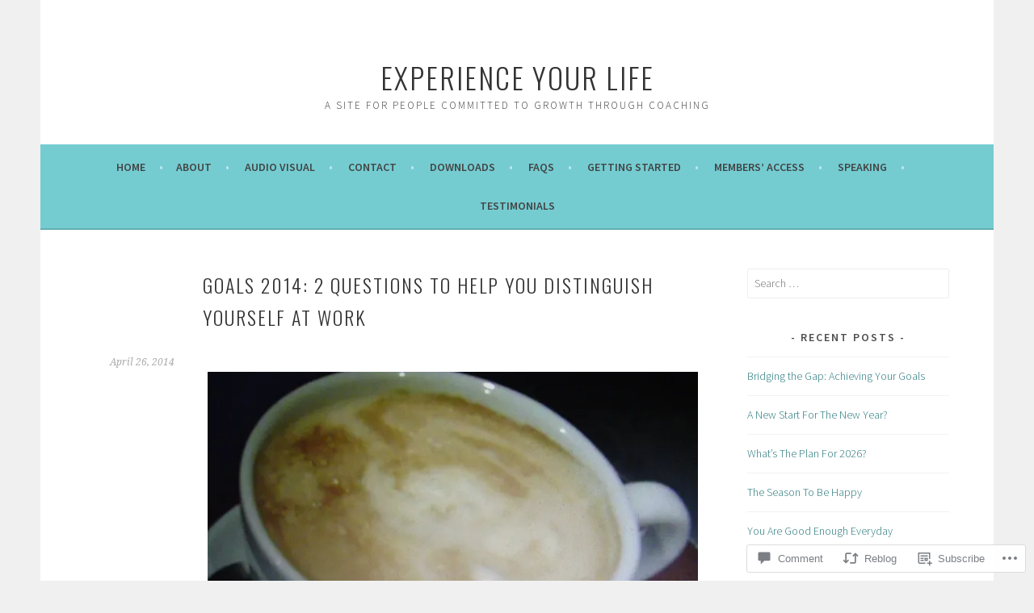

--- FILE ---
content_type: text/html; charset=UTF-8
request_url: https://experienceyourlife.me/2014/04/26/goals-2014-2-questions-to-help-you-distinguish-yourself-at-work/
body_size: 29666
content:
<!DOCTYPE html>
<html lang="en">
<head>
<meta charset="UTF-8">
<meta name="viewport" content="width=device-width, initial-scale=1">
<link rel="profile" href="http://gmpg.org/xfn/11">
<link rel="pingback" href="https://experienceyourlife.me/xmlrpc.php">
<title>Goals 2014: 2 Questions To Help You Distinguish Yourself At Work   &#8211; Experience Your Life</title>
<meta name='robots' content='max-image-preview:large' />

<!-- Async WordPress.com Remote Login -->
<script id="wpcom_remote_login_js">
var wpcom_remote_login_extra_auth = '';
function wpcom_remote_login_remove_dom_node_id( element_id ) {
	var dom_node = document.getElementById( element_id );
	if ( dom_node ) { dom_node.parentNode.removeChild( dom_node ); }
}
function wpcom_remote_login_remove_dom_node_classes( class_name ) {
	var dom_nodes = document.querySelectorAll( '.' + class_name );
	for ( var i = 0; i < dom_nodes.length; i++ ) {
		dom_nodes[ i ].parentNode.removeChild( dom_nodes[ i ] );
	}
}
function wpcom_remote_login_final_cleanup() {
	wpcom_remote_login_remove_dom_node_classes( "wpcom_remote_login_msg" );
	wpcom_remote_login_remove_dom_node_id( "wpcom_remote_login_key" );
	wpcom_remote_login_remove_dom_node_id( "wpcom_remote_login_validate" );
	wpcom_remote_login_remove_dom_node_id( "wpcom_remote_login_js" );
	wpcom_remote_login_remove_dom_node_id( "wpcom_request_access_iframe" );
	wpcom_remote_login_remove_dom_node_id( "wpcom_request_access_styles" );
}

// Watch for messages back from the remote login
window.addEventListener( "message", function( e ) {
	if ( e.origin === "https://r-login.wordpress.com" ) {
		var data = {};
		try {
			data = JSON.parse( e.data );
		} catch( e ) {
			wpcom_remote_login_final_cleanup();
			return;
		}

		if ( data.msg === 'LOGIN' ) {
			// Clean up the login check iframe
			wpcom_remote_login_remove_dom_node_id( "wpcom_remote_login_key" );

			var id_regex = new RegExp( /^[0-9]+$/ );
			var token_regex = new RegExp( /^.*|.*|.*$/ );
			if (
				token_regex.test( data.token )
				&& id_regex.test( data.wpcomid )
			) {
				// We have everything we need to ask for a login
				var script = document.createElement( "script" );
				script.setAttribute( "id", "wpcom_remote_login_validate" );
				script.src = '/remote-login.php?wpcom_remote_login=validate'
					+ '&wpcomid=' + data.wpcomid
					+ '&token=' + encodeURIComponent( data.token )
					+ '&host=' + window.location.protocol
					+ '//' + window.location.hostname
					+ '&postid=2393'
					+ '&is_singular=1';
				document.body.appendChild( script );
			}

			return;
		}

		// Safari ITP, not logged in, so redirect
		if ( data.msg === 'LOGIN-REDIRECT' ) {
			window.location = 'https://wordpress.com/log-in?redirect_to=' + window.location.href;
			return;
		}

		// Safari ITP, storage access failed, remove the request
		if ( data.msg === 'LOGIN-REMOVE' ) {
			var css_zap = 'html { -webkit-transition: margin-top 1s; transition: margin-top 1s; } /* 9001 */ html { margin-top: 0 !important; } * html body { margin-top: 0 !important; } @media screen and ( max-width: 782px ) { html { margin-top: 0 !important; } * html body { margin-top: 0 !important; } }';
			var style_zap = document.createElement( 'style' );
			style_zap.type = 'text/css';
			style_zap.appendChild( document.createTextNode( css_zap ) );
			document.body.appendChild( style_zap );

			var e = document.getElementById( 'wpcom_request_access_iframe' );
			e.parentNode.removeChild( e );

			document.cookie = 'wordpress_com_login_access=denied; path=/; max-age=31536000';

			return;
		}

		// Safari ITP
		if ( data.msg === 'REQUEST_ACCESS' ) {
			console.log( 'request access: safari' );

			// Check ITP iframe enable/disable knob
			if ( wpcom_remote_login_extra_auth !== 'safari_itp_iframe' ) {
				return;
			}

			// If we are in a "private window" there is no ITP.
			var private_window = false;
			try {
				var opendb = window.openDatabase( null, null, null, null );
			} catch( e ) {
				private_window = true;
			}

			if ( private_window ) {
				console.log( 'private window' );
				return;
			}

			var iframe = document.createElement( 'iframe' );
			iframe.id = 'wpcom_request_access_iframe';
			iframe.setAttribute( 'scrolling', 'no' );
			iframe.setAttribute( 'sandbox', 'allow-storage-access-by-user-activation allow-scripts allow-same-origin allow-top-navigation-by-user-activation' );
			iframe.src = 'https://r-login.wordpress.com/remote-login.php?wpcom_remote_login=request_access&origin=' + encodeURIComponent( data.origin ) + '&wpcomid=' + encodeURIComponent( data.wpcomid );

			var css = 'html { -webkit-transition: margin-top 1s; transition: margin-top 1s; } /* 9001 */ html { margin-top: 46px !important; } * html body { margin-top: 46px !important; } @media screen and ( max-width: 660px ) { html { margin-top: 71px !important; } * html body { margin-top: 71px !important; } #wpcom_request_access_iframe { display: block; height: 71px !important; } } #wpcom_request_access_iframe { border: 0px; height: 46px; position: fixed; top: 0; left: 0; width: 100%; min-width: 100%; z-index: 99999; background: #23282d; } ';

			var style = document.createElement( 'style' );
			style.type = 'text/css';
			style.id = 'wpcom_request_access_styles';
			style.appendChild( document.createTextNode( css ) );
			document.body.appendChild( style );

			document.body.appendChild( iframe );
		}

		if ( data.msg === 'DONE' ) {
			wpcom_remote_login_final_cleanup();
		}
	}
}, false );

// Inject the remote login iframe after the page has had a chance to load
// more critical resources
window.addEventListener( "DOMContentLoaded", function( e ) {
	var iframe = document.createElement( "iframe" );
	iframe.style.display = "none";
	iframe.setAttribute( "scrolling", "no" );
	iframe.setAttribute( "id", "wpcom_remote_login_key" );
	iframe.src = "https://r-login.wordpress.com/remote-login.php"
		+ "?wpcom_remote_login=key"
		+ "&origin=aHR0cHM6Ly9leHBlcmllbmNleW91cmxpZmUubWU%3D"
		+ "&wpcomid=37072863"
		+ "&time=" + Math.floor( Date.now() / 1000 );
	document.body.appendChild( iframe );
}, false );
</script>
<link rel='dns-prefetch' href='//s0.wp.com' />
<link rel='dns-prefetch' href='//widgets.wp.com' />
<link rel='dns-prefetch' href='//fonts-api.wp.com' />
<link rel="alternate" type="application/rss+xml" title="Experience Your Life &raquo; Feed" href="https://experienceyourlife.me/feed/" />
<link rel="alternate" type="application/rss+xml" title="Experience Your Life &raquo; Comments Feed" href="https://experienceyourlife.me/comments/feed/" />
<link rel="alternate" type="application/rss+xml" title="Experience Your Life &raquo; Goals 2014: 2 Questions To Help You Distinguish Yourself At&nbsp;Work Comments Feed" href="https://experienceyourlife.me/2014/04/26/goals-2014-2-questions-to-help-you-distinguish-yourself-at-work/feed/" />
	<script type="text/javascript">
		/* <![CDATA[ */
		function addLoadEvent(func) {
			var oldonload = window.onload;
			if (typeof window.onload != 'function') {
				window.onload = func;
			} else {
				window.onload = function () {
					oldonload();
					func();
				}
			}
		}
		/* ]]> */
	</script>
	<link crossorigin='anonymous' rel='stylesheet' id='all-css-0-1' href='/_static/??-eJxtzEkKgDAMQNELWYNjcSGeRdog1Q7BpHh9UQRBXD74fDhImRQFo0DIinxeXGRYUWg222PgHCEkmz0y7OhnQasosXxUGuYC/o/ebfh+b135FMZKd02th77t1hMpiDR+&cssminify=yes' type='text/css' media='all' />
<style id='wp-emoji-styles-inline-css'>

	img.wp-smiley, img.emoji {
		display: inline !important;
		border: none !important;
		box-shadow: none !important;
		height: 1em !important;
		width: 1em !important;
		margin: 0 0.07em !important;
		vertical-align: -0.1em !important;
		background: none !important;
		padding: 0 !important;
	}
/*# sourceURL=wp-emoji-styles-inline-css */
</style>
<link crossorigin='anonymous' rel='stylesheet' id='all-css-2-1' href='/wp-content/plugins/gutenberg-core/v22.2.0/build/styles/block-library/style.css?m=1764855221i&cssminify=yes' type='text/css' media='all' />
<style id='wp-block-library-inline-css'>
.has-text-align-justify {
	text-align:justify;
}
.has-text-align-justify{text-align:justify;}

/*# sourceURL=wp-block-library-inline-css */
</style><style id='global-styles-inline-css'>
:root{--wp--preset--aspect-ratio--square: 1;--wp--preset--aspect-ratio--4-3: 4/3;--wp--preset--aspect-ratio--3-4: 3/4;--wp--preset--aspect-ratio--3-2: 3/2;--wp--preset--aspect-ratio--2-3: 2/3;--wp--preset--aspect-ratio--16-9: 16/9;--wp--preset--aspect-ratio--9-16: 9/16;--wp--preset--color--black: #000000;--wp--preset--color--cyan-bluish-gray: #abb8c3;--wp--preset--color--white: #ffffff;--wp--preset--color--pale-pink: #f78da7;--wp--preset--color--vivid-red: #cf2e2e;--wp--preset--color--luminous-vivid-orange: #ff6900;--wp--preset--color--luminous-vivid-amber: #fcb900;--wp--preset--color--light-green-cyan: #7bdcb5;--wp--preset--color--vivid-green-cyan: #00d084;--wp--preset--color--pale-cyan-blue: #8ed1fc;--wp--preset--color--vivid-cyan-blue: #0693e3;--wp--preset--color--vivid-purple: #9b51e0;--wp--preset--gradient--vivid-cyan-blue-to-vivid-purple: linear-gradient(135deg,rgb(6,147,227) 0%,rgb(155,81,224) 100%);--wp--preset--gradient--light-green-cyan-to-vivid-green-cyan: linear-gradient(135deg,rgb(122,220,180) 0%,rgb(0,208,130) 100%);--wp--preset--gradient--luminous-vivid-amber-to-luminous-vivid-orange: linear-gradient(135deg,rgb(252,185,0) 0%,rgb(255,105,0) 100%);--wp--preset--gradient--luminous-vivid-orange-to-vivid-red: linear-gradient(135deg,rgb(255,105,0) 0%,rgb(207,46,46) 100%);--wp--preset--gradient--very-light-gray-to-cyan-bluish-gray: linear-gradient(135deg,rgb(238,238,238) 0%,rgb(169,184,195) 100%);--wp--preset--gradient--cool-to-warm-spectrum: linear-gradient(135deg,rgb(74,234,220) 0%,rgb(151,120,209) 20%,rgb(207,42,186) 40%,rgb(238,44,130) 60%,rgb(251,105,98) 80%,rgb(254,248,76) 100%);--wp--preset--gradient--blush-light-purple: linear-gradient(135deg,rgb(255,206,236) 0%,rgb(152,150,240) 100%);--wp--preset--gradient--blush-bordeaux: linear-gradient(135deg,rgb(254,205,165) 0%,rgb(254,45,45) 50%,rgb(107,0,62) 100%);--wp--preset--gradient--luminous-dusk: linear-gradient(135deg,rgb(255,203,112) 0%,rgb(199,81,192) 50%,rgb(65,88,208) 100%);--wp--preset--gradient--pale-ocean: linear-gradient(135deg,rgb(255,245,203) 0%,rgb(182,227,212) 50%,rgb(51,167,181) 100%);--wp--preset--gradient--electric-grass: linear-gradient(135deg,rgb(202,248,128) 0%,rgb(113,206,126) 100%);--wp--preset--gradient--midnight: linear-gradient(135deg,rgb(2,3,129) 0%,rgb(40,116,252) 100%);--wp--preset--font-size--small: 13px;--wp--preset--font-size--medium: 20px;--wp--preset--font-size--large: 36px;--wp--preset--font-size--x-large: 42px;--wp--preset--font-family--albert-sans: 'Albert Sans', sans-serif;--wp--preset--font-family--alegreya: Alegreya, serif;--wp--preset--font-family--arvo: Arvo, serif;--wp--preset--font-family--bodoni-moda: 'Bodoni Moda', serif;--wp--preset--font-family--bricolage-grotesque: 'Bricolage Grotesque', sans-serif;--wp--preset--font-family--cabin: Cabin, sans-serif;--wp--preset--font-family--chivo: Chivo, sans-serif;--wp--preset--font-family--commissioner: Commissioner, sans-serif;--wp--preset--font-family--cormorant: Cormorant, serif;--wp--preset--font-family--courier-prime: 'Courier Prime', monospace;--wp--preset--font-family--crimson-pro: 'Crimson Pro', serif;--wp--preset--font-family--dm-mono: 'DM Mono', monospace;--wp--preset--font-family--dm-sans: 'DM Sans', sans-serif;--wp--preset--font-family--dm-serif-display: 'DM Serif Display', serif;--wp--preset--font-family--domine: Domine, serif;--wp--preset--font-family--eb-garamond: 'EB Garamond', serif;--wp--preset--font-family--epilogue: Epilogue, sans-serif;--wp--preset--font-family--fahkwang: Fahkwang, sans-serif;--wp--preset--font-family--figtree: Figtree, sans-serif;--wp--preset--font-family--fira-sans: 'Fira Sans', sans-serif;--wp--preset--font-family--fjalla-one: 'Fjalla One', sans-serif;--wp--preset--font-family--fraunces: Fraunces, serif;--wp--preset--font-family--gabarito: Gabarito, system-ui;--wp--preset--font-family--ibm-plex-mono: 'IBM Plex Mono', monospace;--wp--preset--font-family--ibm-plex-sans: 'IBM Plex Sans', sans-serif;--wp--preset--font-family--ibarra-real-nova: 'Ibarra Real Nova', serif;--wp--preset--font-family--instrument-serif: 'Instrument Serif', serif;--wp--preset--font-family--inter: Inter, sans-serif;--wp--preset--font-family--josefin-sans: 'Josefin Sans', sans-serif;--wp--preset--font-family--jost: Jost, sans-serif;--wp--preset--font-family--libre-baskerville: 'Libre Baskerville', serif;--wp--preset--font-family--libre-franklin: 'Libre Franklin', sans-serif;--wp--preset--font-family--literata: Literata, serif;--wp--preset--font-family--lora: Lora, serif;--wp--preset--font-family--merriweather: Merriweather, serif;--wp--preset--font-family--montserrat: Montserrat, sans-serif;--wp--preset--font-family--newsreader: Newsreader, serif;--wp--preset--font-family--noto-sans-mono: 'Noto Sans Mono', sans-serif;--wp--preset--font-family--nunito: Nunito, sans-serif;--wp--preset--font-family--open-sans: 'Open Sans', sans-serif;--wp--preset--font-family--overpass: Overpass, sans-serif;--wp--preset--font-family--pt-serif: 'PT Serif', serif;--wp--preset--font-family--petrona: Petrona, serif;--wp--preset--font-family--piazzolla: Piazzolla, serif;--wp--preset--font-family--playfair-display: 'Playfair Display', serif;--wp--preset--font-family--plus-jakarta-sans: 'Plus Jakarta Sans', sans-serif;--wp--preset--font-family--poppins: Poppins, sans-serif;--wp--preset--font-family--raleway: Raleway, sans-serif;--wp--preset--font-family--roboto: Roboto, sans-serif;--wp--preset--font-family--roboto-slab: 'Roboto Slab', serif;--wp--preset--font-family--rubik: Rubik, sans-serif;--wp--preset--font-family--rufina: Rufina, serif;--wp--preset--font-family--sora: Sora, sans-serif;--wp--preset--font-family--source-sans-3: 'Source Sans 3', sans-serif;--wp--preset--font-family--source-serif-4: 'Source Serif 4', serif;--wp--preset--font-family--space-mono: 'Space Mono', monospace;--wp--preset--font-family--syne: Syne, sans-serif;--wp--preset--font-family--texturina: Texturina, serif;--wp--preset--font-family--urbanist: Urbanist, sans-serif;--wp--preset--font-family--work-sans: 'Work Sans', sans-serif;--wp--preset--spacing--20: 0.44rem;--wp--preset--spacing--30: 0.67rem;--wp--preset--spacing--40: 1rem;--wp--preset--spacing--50: 1.5rem;--wp--preset--spacing--60: 2.25rem;--wp--preset--spacing--70: 3.38rem;--wp--preset--spacing--80: 5.06rem;--wp--preset--shadow--natural: 6px 6px 9px rgba(0, 0, 0, 0.2);--wp--preset--shadow--deep: 12px 12px 50px rgba(0, 0, 0, 0.4);--wp--preset--shadow--sharp: 6px 6px 0px rgba(0, 0, 0, 0.2);--wp--preset--shadow--outlined: 6px 6px 0px -3px rgb(255, 255, 255), 6px 6px rgb(0, 0, 0);--wp--preset--shadow--crisp: 6px 6px 0px rgb(0, 0, 0);}:where(.is-layout-flex){gap: 0.5em;}:where(.is-layout-grid){gap: 0.5em;}body .is-layout-flex{display: flex;}.is-layout-flex{flex-wrap: wrap;align-items: center;}.is-layout-flex > :is(*, div){margin: 0;}body .is-layout-grid{display: grid;}.is-layout-grid > :is(*, div){margin: 0;}:where(.wp-block-columns.is-layout-flex){gap: 2em;}:where(.wp-block-columns.is-layout-grid){gap: 2em;}:where(.wp-block-post-template.is-layout-flex){gap: 1.25em;}:where(.wp-block-post-template.is-layout-grid){gap: 1.25em;}.has-black-color{color: var(--wp--preset--color--black) !important;}.has-cyan-bluish-gray-color{color: var(--wp--preset--color--cyan-bluish-gray) !important;}.has-white-color{color: var(--wp--preset--color--white) !important;}.has-pale-pink-color{color: var(--wp--preset--color--pale-pink) !important;}.has-vivid-red-color{color: var(--wp--preset--color--vivid-red) !important;}.has-luminous-vivid-orange-color{color: var(--wp--preset--color--luminous-vivid-orange) !important;}.has-luminous-vivid-amber-color{color: var(--wp--preset--color--luminous-vivid-amber) !important;}.has-light-green-cyan-color{color: var(--wp--preset--color--light-green-cyan) !important;}.has-vivid-green-cyan-color{color: var(--wp--preset--color--vivid-green-cyan) !important;}.has-pale-cyan-blue-color{color: var(--wp--preset--color--pale-cyan-blue) !important;}.has-vivid-cyan-blue-color{color: var(--wp--preset--color--vivid-cyan-blue) !important;}.has-vivid-purple-color{color: var(--wp--preset--color--vivid-purple) !important;}.has-black-background-color{background-color: var(--wp--preset--color--black) !important;}.has-cyan-bluish-gray-background-color{background-color: var(--wp--preset--color--cyan-bluish-gray) !important;}.has-white-background-color{background-color: var(--wp--preset--color--white) !important;}.has-pale-pink-background-color{background-color: var(--wp--preset--color--pale-pink) !important;}.has-vivid-red-background-color{background-color: var(--wp--preset--color--vivid-red) !important;}.has-luminous-vivid-orange-background-color{background-color: var(--wp--preset--color--luminous-vivid-orange) !important;}.has-luminous-vivid-amber-background-color{background-color: var(--wp--preset--color--luminous-vivid-amber) !important;}.has-light-green-cyan-background-color{background-color: var(--wp--preset--color--light-green-cyan) !important;}.has-vivid-green-cyan-background-color{background-color: var(--wp--preset--color--vivid-green-cyan) !important;}.has-pale-cyan-blue-background-color{background-color: var(--wp--preset--color--pale-cyan-blue) !important;}.has-vivid-cyan-blue-background-color{background-color: var(--wp--preset--color--vivid-cyan-blue) !important;}.has-vivid-purple-background-color{background-color: var(--wp--preset--color--vivid-purple) !important;}.has-black-border-color{border-color: var(--wp--preset--color--black) !important;}.has-cyan-bluish-gray-border-color{border-color: var(--wp--preset--color--cyan-bluish-gray) !important;}.has-white-border-color{border-color: var(--wp--preset--color--white) !important;}.has-pale-pink-border-color{border-color: var(--wp--preset--color--pale-pink) !important;}.has-vivid-red-border-color{border-color: var(--wp--preset--color--vivid-red) !important;}.has-luminous-vivid-orange-border-color{border-color: var(--wp--preset--color--luminous-vivid-orange) !important;}.has-luminous-vivid-amber-border-color{border-color: var(--wp--preset--color--luminous-vivid-amber) !important;}.has-light-green-cyan-border-color{border-color: var(--wp--preset--color--light-green-cyan) !important;}.has-vivid-green-cyan-border-color{border-color: var(--wp--preset--color--vivid-green-cyan) !important;}.has-pale-cyan-blue-border-color{border-color: var(--wp--preset--color--pale-cyan-blue) !important;}.has-vivid-cyan-blue-border-color{border-color: var(--wp--preset--color--vivid-cyan-blue) !important;}.has-vivid-purple-border-color{border-color: var(--wp--preset--color--vivid-purple) !important;}.has-vivid-cyan-blue-to-vivid-purple-gradient-background{background: var(--wp--preset--gradient--vivid-cyan-blue-to-vivid-purple) !important;}.has-light-green-cyan-to-vivid-green-cyan-gradient-background{background: var(--wp--preset--gradient--light-green-cyan-to-vivid-green-cyan) !important;}.has-luminous-vivid-amber-to-luminous-vivid-orange-gradient-background{background: var(--wp--preset--gradient--luminous-vivid-amber-to-luminous-vivid-orange) !important;}.has-luminous-vivid-orange-to-vivid-red-gradient-background{background: var(--wp--preset--gradient--luminous-vivid-orange-to-vivid-red) !important;}.has-very-light-gray-to-cyan-bluish-gray-gradient-background{background: var(--wp--preset--gradient--very-light-gray-to-cyan-bluish-gray) !important;}.has-cool-to-warm-spectrum-gradient-background{background: var(--wp--preset--gradient--cool-to-warm-spectrum) !important;}.has-blush-light-purple-gradient-background{background: var(--wp--preset--gradient--blush-light-purple) !important;}.has-blush-bordeaux-gradient-background{background: var(--wp--preset--gradient--blush-bordeaux) !important;}.has-luminous-dusk-gradient-background{background: var(--wp--preset--gradient--luminous-dusk) !important;}.has-pale-ocean-gradient-background{background: var(--wp--preset--gradient--pale-ocean) !important;}.has-electric-grass-gradient-background{background: var(--wp--preset--gradient--electric-grass) !important;}.has-midnight-gradient-background{background: var(--wp--preset--gradient--midnight) !important;}.has-small-font-size{font-size: var(--wp--preset--font-size--small) !important;}.has-medium-font-size{font-size: var(--wp--preset--font-size--medium) !important;}.has-large-font-size{font-size: var(--wp--preset--font-size--large) !important;}.has-x-large-font-size{font-size: var(--wp--preset--font-size--x-large) !important;}.has-albert-sans-font-family{font-family: var(--wp--preset--font-family--albert-sans) !important;}.has-alegreya-font-family{font-family: var(--wp--preset--font-family--alegreya) !important;}.has-arvo-font-family{font-family: var(--wp--preset--font-family--arvo) !important;}.has-bodoni-moda-font-family{font-family: var(--wp--preset--font-family--bodoni-moda) !important;}.has-bricolage-grotesque-font-family{font-family: var(--wp--preset--font-family--bricolage-grotesque) !important;}.has-cabin-font-family{font-family: var(--wp--preset--font-family--cabin) !important;}.has-chivo-font-family{font-family: var(--wp--preset--font-family--chivo) !important;}.has-commissioner-font-family{font-family: var(--wp--preset--font-family--commissioner) !important;}.has-cormorant-font-family{font-family: var(--wp--preset--font-family--cormorant) !important;}.has-courier-prime-font-family{font-family: var(--wp--preset--font-family--courier-prime) !important;}.has-crimson-pro-font-family{font-family: var(--wp--preset--font-family--crimson-pro) !important;}.has-dm-mono-font-family{font-family: var(--wp--preset--font-family--dm-mono) !important;}.has-dm-sans-font-family{font-family: var(--wp--preset--font-family--dm-sans) !important;}.has-dm-serif-display-font-family{font-family: var(--wp--preset--font-family--dm-serif-display) !important;}.has-domine-font-family{font-family: var(--wp--preset--font-family--domine) !important;}.has-eb-garamond-font-family{font-family: var(--wp--preset--font-family--eb-garamond) !important;}.has-epilogue-font-family{font-family: var(--wp--preset--font-family--epilogue) !important;}.has-fahkwang-font-family{font-family: var(--wp--preset--font-family--fahkwang) !important;}.has-figtree-font-family{font-family: var(--wp--preset--font-family--figtree) !important;}.has-fira-sans-font-family{font-family: var(--wp--preset--font-family--fira-sans) !important;}.has-fjalla-one-font-family{font-family: var(--wp--preset--font-family--fjalla-one) !important;}.has-fraunces-font-family{font-family: var(--wp--preset--font-family--fraunces) !important;}.has-gabarito-font-family{font-family: var(--wp--preset--font-family--gabarito) !important;}.has-ibm-plex-mono-font-family{font-family: var(--wp--preset--font-family--ibm-plex-mono) !important;}.has-ibm-plex-sans-font-family{font-family: var(--wp--preset--font-family--ibm-plex-sans) !important;}.has-ibarra-real-nova-font-family{font-family: var(--wp--preset--font-family--ibarra-real-nova) !important;}.has-instrument-serif-font-family{font-family: var(--wp--preset--font-family--instrument-serif) !important;}.has-inter-font-family{font-family: var(--wp--preset--font-family--inter) !important;}.has-josefin-sans-font-family{font-family: var(--wp--preset--font-family--josefin-sans) !important;}.has-jost-font-family{font-family: var(--wp--preset--font-family--jost) !important;}.has-libre-baskerville-font-family{font-family: var(--wp--preset--font-family--libre-baskerville) !important;}.has-libre-franklin-font-family{font-family: var(--wp--preset--font-family--libre-franklin) !important;}.has-literata-font-family{font-family: var(--wp--preset--font-family--literata) !important;}.has-lora-font-family{font-family: var(--wp--preset--font-family--lora) !important;}.has-merriweather-font-family{font-family: var(--wp--preset--font-family--merriweather) !important;}.has-montserrat-font-family{font-family: var(--wp--preset--font-family--montserrat) !important;}.has-newsreader-font-family{font-family: var(--wp--preset--font-family--newsreader) !important;}.has-noto-sans-mono-font-family{font-family: var(--wp--preset--font-family--noto-sans-mono) !important;}.has-nunito-font-family{font-family: var(--wp--preset--font-family--nunito) !important;}.has-open-sans-font-family{font-family: var(--wp--preset--font-family--open-sans) !important;}.has-overpass-font-family{font-family: var(--wp--preset--font-family--overpass) !important;}.has-pt-serif-font-family{font-family: var(--wp--preset--font-family--pt-serif) !important;}.has-petrona-font-family{font-family: var(--wp--preset--font-family--petrona) !important;}.has-piazzolla-font-family{font-family: var(--wp--preset--font-family--piazzolla) !important;}.has-playfair-display-font-family{font-family: var(--wp--preset--font-family--playfair-display) !important;}.has-plus-jakarta-sans-font-family{font-family: var(--wp--preset--font-family--plus-jakarta-sans) !important;}.has-poppins-font-family{font-family: var(--wp--preset--font-family--poppins) !important;}.has-raleway-font-family{font-family: var(--wp--preset--font-family--raleway) !important;}.has-roboto-font-family{font-family: var(--wp--preset--font-family--roboto) !important;}.has-roboto-slab-font-family{font-family: var(--wp--preset--font-family--roboto-slab) !important;}.has-rubik-font-family{font-family: var(--wp--preset--font-family--rubik) !important;}.has-rufina-font-family{font-family: var(--wp--preset--font-family--rufina) !important;}.has-sora-font-family{font-family: var(--wp--preset--font-family--sora) !important;}.has-source-sans-3-font-family{font-family: var(--wp--preset--font-family--source-sans-3) !important;}.has-source-serif-4-font-family{font-family: var(--wp--preset--font-family--source-serif-4) !important;}.has-space-mono-font-family{font-family: var(--wp--preset--font-family--space-mono) !important;}.has-syne-font-family{font-family: var(--wp--preset--font-family--syne) !important;}.has-texturina-font-family{font-family: var(--wp--preset--font-family--texturina) !important;}.has-urbanist-font-family{font-family: var(--wp--preset--font-family--urbanist) !important;}.has-work-sans-font-family{font-family: var(--wp--preset--font-family--work-sans) !important;}
/*# sourceURL=global-styles-inline-css */
</style>

<style id='classic-theme-styles-inline-css'>
/*! This file is auto-generated */
.wp-block-button__link{color:#fff;background-color:#32373c;border-radius:9999px;box-shadow:none;text-decoration:none;padding:calc(.667em + 2px) calc(1.333em + 2px);font-size:1.125em}.wp-block-file__button{background:#32373c;color:#fff;text-decoration:none}
/*# sourceURL=/wp-includes/css/classic-themes.min.css */
</style>
<link crossorigin='anonymous' rel='stylesheet' id='all-css-4-1' href='/_static/??-eJx9jksOwjAMRC9EsEAtnwXiKCgfC1LqJIqd9vq4qtgAYmPJM/PsgbkYn5NgEqBmytjuMTH4XFF1KlZAE4QhWhyRNLb1zBv4jc1FGeNcqchsdFJsZOShIP/jBpRi/dOotJ5YDeCW3t5twhRyBdskkxWJ/osCrh5ci2OACavTzyoulflzX7pc6bI7Hk777tx1/fACNXxjkA==&cssminify=yes' type='text/css' media='all' />
<link rel='stylesheet' id='verbum-gutenberg-css-css' href='https://widgets.wp.com/verbum-block-editor/block-editor.css?ver=1738686361' media='all' />
<link rel='stylesheet' id='sela-fonts-css' href='https://fonts-api.wp.com/css?family=Source+Sans+Pro%3A300%2C300italic%2C400%2C400italic%2C600%7CDroid+Serif%3A400%2C400italic%7COswald%3A300%2C400&#038;subset=latin%2Clatin-ext' media='all' />
<link crossorigin='anonymous' rel='stylesheet' id='all-css-8-1' href='/_static/??-eJyFjUsKwkAQRC/kWPiJIQvxKJI0TZxkptPYPYTcXiMushDcVcF7VZg10CTO4sglaCp9FMPAri2N3w4rgnsUQs/Cz/gW7Hfck9kOm01/cGaDlg7GqYX5kvgvtV59yDArTXnlb/l6qKvTsW4u52p4AQ/YQ8Q=&cssminify=yes' type='text/css' media='all' />
<style id='jetpack_facebook_likebox-inline-css'>
.widget_facebook_likebox {
	overflow: hidden;
}

/*# sourceURL=/wp-content/mu-plugins/jetpack-plugin/sun/modules/widgets/facebook-likebox/style.css */
</style>
<link crossorigin='anonymous' rel='stylesheet' id='all-css-10-1' href='/_static/??-eJzTLy/QTc7PK0nNK9HPLdUtyClNz8wr1i9KTcrJTwcy0/WTi5G5ekCujj52Temp+bo5+cmJJZn5eSgc3bScxMwikFb7XFtDE1NLExMLc0OTLACohS2q&cssminify=yes' type='text/css' media='all' />
<link crossorigin='anonymous' rel='stylesheet' id='print-css-11-1' href='/wp-content/mu-plugins/global-print/global-print.css?m=1465851035i&cssminify=yes' type='text/css' media='print' />
<style id='jetpack-global-styles-frontend-style-inline-css'>
:root { --font-headings: unset; --font-base: unset; --font-headings-default: -apple-system,BlinkMacSystemFont,"Segoe UI",Roboto,Oxygen-Sans,Ubuntu,Cantarell,"Helvetica Neue",sans-serif; --font-base-default: -apple-system,BlinkMacSystemFont,"Segoe UI",Roboto,Oxygen-Sans,Ubuntu,Cantarell,"Helvetica Neue",sans-serif;}
/*# sourceURL=jetpack-global-styles-frontend-style-inline-css */
</style>
<link crossorigin='anonymous' rel='stylesheet' id='all-css-14-1' href='/_static/??-eJyNjcsKAjEMRX/IGtQZBxfip0hMS9sxTYppGfx7H7gRN+7ugcs5sFRHKi1Ig9Jd5R6zGMyhVaTrh8G6QFHfORhYwlvw6P39PbPENZmt4G/ROQuBKWVkxxrVvuBH1lIoz2waILJekF+HUzlupnG3nQ77YZwfuRJIaQ==&cssminify=yes' type='text/css' media='all' />
<script type="text/javascript" id="jetpack_related-posts-js-extra">
/* <![CDATA[ */
var related_posts_js_options = {"post_heading":"h4"};
//# sourceURL=jetpack_related-posts-js-extra
/* ]]> */
</script>
<script type="text/javascript" id="wpcom-actionbar-placeholder-js-extra">
/* <![CDATA[ */
var actionbardata = {"siteID":"37072863","postID":"2393","siteURL":"https://experienceyourlife.me","xhrURL":"https://experienceyourlife.me/wp-admin/admin-ajax.php","nonce":"bf8850f560","isLoggedIn":"","statusMessage":"","subsEmailDefault":"instantly","proxyScriptUrl":"https://s0.wp.com/wp-content/js/wpcom-proxy-request.js?m=1513050504i&amp;ver=20211021","shortlink":"https://wp.me/p2vylp-CB","i18n":{"followedText":"New posts from this site will now appear in your \u003Ca href=\"https://wordpress.com/reader\"\u003EReader\u003C/a\u003E","foldBar":"Collapse this bar","unfoldBar":"Expand this bar","shortLinkCopied":"Shortlink copied to clipboard."}};
//# sourceURL=wpcom-actionbar-placeholder-js-extra
/* ]]> */
</script>
<script type="text/javascript" id="jetpack-mu-wpcom-settings-js-before">
/* <![CDATA[ */
var JETPACK_MU_WPCOM_SETTINGS = {"assetsUrl":"https://s0.wp.com/wp-content/mu-plugins/jetpack-mu-wpcom-plugin/sun/jetpack_vendor/automattic/jetpack-mu-wpcom/src/build/"};
//# sourceURL=jetpack-mu-wpcom-settings-js-before
/* ]]> */
</script>
<script crossorigin='anonymous' type='text/javascript'  src='/_static/??-eJx1jcEOwiAQRH9IunJo2ovxU0yFTQPCguyS2r8XE0zqwdNkMi9vYMvKJBIkgVhVDnV1xOBR8mIevQNXgpsjA/fqgoWCYRG0KicW/m1DdDR4PsHB6xsTROWSXvt3a7JQLfJn9M+KZe9xFPyFVHRraacdvsaLnsbxrPU0z/4NC+ROAA=='></script>
<script type="text/javascript" id="rlt-proxy-js-after">
/* <![CDATA[ */
	rltInitialize( {"token":null,"iframeOrigins":["https:\/\/widgets.wp.com"]} );
//# sourceURL=rlt-proxy-js-after
/* ]]> */
</script>
<link rel="EditURI" type="application/rsd+xml" title="RSD" href="https://experienceyourlife.wordpress.com/xmlrpc.php?rsd" />
<meta name="generator" content="WordPress.com" />
<link rel="canonical" href="https://experienceyourlife.me/2014/04/26/goals-2014-2-questions-to-help-you-distinguish-yourself-at-work/" />
<link rel='shortlink' href='https://wp.me/p2vylp-CB' />
<link rel="alternate" type="application/json+oembed" href="https://public-api.wordpress.com/oembed/?format=json&amp;url=https%3A%2F%2Fexperienceyourlife.me%2F2014%2F04%2F26%2Fgoals-2014-2-questions-to-help-you-distinguish-yourself-at-work%2F&amp;for=wpcom-auto-discovery" /><link rel="alternate" type="application/xml+oembed" href="https://public-api.wordpress.com/oembed/?format=xml&amp;url=https%3A%2F%2Fexperienceyourlife.me%2F2014%2F04%2F26%2Fgoals-2014-2-questions-to-help-you-distinguish-yourself-at-work%2F&amp;for=wpcom-auto-discovery" />
<!-- Jetpack Open Graph Tags -->
<meta property="og:type" content="article" />
<meta property="og:title" content="Goals 2014: 2 Questions To Help You Distinguish Yourself At Work" />
<meta property="og:url" content="https://experienceyourlife.me/2014/04/26/goals-2014-2-questions-to-help-you-distinguish-yourself-at-work/" />
<meta property="og:description" content="Is your local coffee shop your ideal third space, away from work and home? Do you reach your goals more easily with a cup of your favourite coffee in hand? Or maybe you mooch about with a Mocha whe…" />
<meta property="article:published_time" content="2014-04-26T12:23:05+00:00" />
<meta property="article:modified_time" content="2014-04-26T03:33:00+00:00" />
<meta property="og:site_name" content="Experience Your Life" />
<meta property="og:image" content="https://experienceyourlife.me/wp-content/uploads/2014/04/coffee-image.jpg?w=640" />
<meta property="og:image:width" content="640" />
<meta property="og:image:height" content="480" />
<meta property="og:image:alt" content="image of a latte" />
<meta property="og:locale" content="en_US" />
<meta property="article:publisher" content="https://www.facebook.com/WordPresscom" />
<meta name="twitter:creator" content="@RogerD_said" />
<meta name="twitter:site" content="@RogerD_said" />
<meta name="twitter:text:title" content="Goals 2014: 2 Questions To Help You Distinguish Yourself At&nbsp;Work" />
<meta name="twitter:image" content="https://experienceyourlife.me/wp-content/uploads/2014/04/coffee-image.jpg?w=640" />
<meta name="twitter:image:alt" content="image of a latte" />
<meta name="twitter:card" content="summary_large_image" />

<!-- End Jetpack Open Graph Tags -->
<link rel="shortcut icon" type="image/x-icon" href="https://s0.wp.com/i/favicon.ico?m=1713425267i" sizes="16x16 24x24 32x32 48x48" />
<link rel="icon" type="image/x-icon" href="https://s0.wp.com/i/favicon.ico?m=1713425267i" sizes="16x16 24x24 32x32 48x48" />
<link rel="apple-touch-icon" href="https://s0.wp.com/i/webclip.png?m=1713868326i" />
<link rel='openid.server' href='https://experienceyourlife.me/?openidserver=1' />
<link rel='openid.delegate' href='https://experienceyourlife.me/' />
<link rel="search" type="application/opensearchdescription+xml" href="https://experienceyourlife.me/osd.xml" title="Experience Your Life" />
<link rel="search" type="application/opensearchdescription+xml" href="https://s1.wp.com/opensearch.xml" title="WordPress.com" />
<meta name="theme-color" content="#f0f0f0" />
		<style type="text/css">
			.recentcomments a {
				display: inline !important;
				padding: 0 !important;
				margin: 0 !important;
			}

			table.recentcommentsavatartop img.avatar, table.recentcommentsavatarend img.avatar {
				border: 0px;
				margin: 0;
			}

			table.recentcommentsavatartop a, table.recentcommentsavatarend a {
				border: 0px !important;
				background-color: transparent !important;
			}

			td.recentcommentsavatarend, td.recentcommentsavatartop {
				padding: 0px 0px 1px 0px;
				margin: 0px;
			}

			td.recentcommentstextend {
				border: none !important;
				padding: 0px 0px 2px 10px;
			}

			.rtl td.recentcommentstextend {
				padding: 0px 10px 2px 0px;
			}

			td.recentcommentstexttop {
				border: none;
				padding: 0px 0px 0px 10px;
			}

			.rtl td.recentcommentstexttop {
				padding: 0px 10px 0px 0px;
			}
		</style>
		<meta name="description" content="Is your local coffee shop your ideal third space, away from work and home? Do you reach your goals more easily with a cup of your favourite coffee in hand? Or maybe you mooch about with a Mocha when you want to refocus your work and life? If you answered ‘yes’ just then, you may want&hellip;" />
<style type="text/css" id="custom-background-css">
body.custom-background { background-color: #f0f0f0; }
</style>
	<style type="text/css" id="custom-colors-css">    .nav-menu > li > a:after {
        color: rgba(0, 0, 0, 0.3);
    }
.main-navigation a, .social-links ul a:before { color: #444444;}
.menu-toggle, .menu-toggle:hover, .menu-toggle:focus { color: #444444;}
.main-navigation.toggled ul ul, .main-navigation.toggled ul ul a { color: #444444;}
.site-info a { color: #FFFFFF;}
.main-navigation li.current_page_ancestor > a, .main-navigation li.current-menu-ancestor > a { color: #444444;}
.main-navigation a:hover, .main-navigation ul > :hover > a, .main-navigation ul > .focus > a { color: #444444;}
.main-navigation li.current_page_item > a, .main-navigation li.current-menu-item > a { color: #444444;}
.main-navigation li.current_page_item > a .sub-menu li a, .main-navigation li.current-menu-item > a .sub-menu li a, .main-navigation ul ul li.current_page_item > a, .main-navigation ul ul li.current-menu-item > a { color: #4F4F4F;}
body { background-color: #f0f0f0;}
.main-navigation, button { background-color: #74ccd1;}
.main-navigation .nav-menu > li > a:after, .main-navigation .menu > li > a:after { color: #C1E8EA;}
a, .entry-title a:hover, .comment-meta a, .jetpack-testimonial .entry-title { color: #2B797C;}
.widget_flickr #flickr_badge_uber_wrapper td a:last-child, .widget-area .milestone-countdown .difference { color: #2B797C;}
.main-navigation ul ul a:hover, .main-navigation ul ul > li.focus > a { color: #2B797C;}
input[type="button"], input[type="reset"], input[type="submit"], #infinite-handle span { background-color: #2B797C;}
input[type="text"]:focus,
            input[type="email"]:focus,
            input[type="password"]:focus,
            input[type="search"]:focus,
            input[type="url"]:focus,
            textarea:focus { border-color: #2B797C;}
.social-links ul a:before, .footer-widget-area button { background-color: #74CCD1;}
.site-info a:hover { color: #74CCD1;}
.footer-widget-area a:hover { color: #297679;}
</style>
			<link rel="stylesheet" id="custom-css-css" type="text/css" href="https://s0.wp.com/?custom-css=1&#038;csblog=2vylp&#038;cscache=6&#038;csrev=4" />
			<link crossorigin='anonymous' rel='stylesheet' id='all-css-0-3' href='/_static/??-eJyVjssKwkAMRX/INowP1IX4KdKmg6SdScJkQn+/FR/gTpfncjhcmLVB4Rq5QvZGk9+JDcZYtcPpxWDOcCNG6JPgZGAzaSwtmm3g50CWwVM0wK6IW0wf5z382XseckrDir1hIa0kq/tFbSZ+hK/5Eo6H3fkU9mE7Lr2lXSA=&cssminify=yes' type='text/css' media='all' />
</head>

<body class="wp-singular post-template-default single single-post postid-2393 single-format-standard custom-background wp-theme-pubsela customizer-styles-applied not-multi-author display-header-text jetpack-reblog-enabled custom-colors">
<div id="page" class="hfeed site">
	<header id="masthead" class="site-header" role="banner">
		<a class="skip-link screen-reader-text" href="#content" title="Skip to content">Skip to content</a>

		<div class="site-branding">
			<a href="https://experienceyourlife.me/" class="site-logo-link" rel="home" itemprop="url"></a>			<h1 class="site-title"><a href="https://experienceyourlife.me/" title="Experience Your Life" rel="home">Experience Your Life</a></h1>
							<h2 class="site-description">A site for people committed to growth through coaching</h2>
					</div><!-- .site-branding -->

		<nav id="site-navigation" class="main-navigation" role="navigation">
			<button class="menu-toggle" aria-controls="menu" aria-expanded="false">Menu</button>
			<div class="menu"><ul>
<li ><a href="https://experienceyourlife.me/">Home</a></li><li class="page_item page-item-2"><a href="https://experienceyourlife.me/about/">About</a></li>
<li class="page_item page-item-2080"><a href="https://experienceyourlife.me/podcasts/">Audio Visual</a></li>
<li class="page_item page-item-1888"><a href="https://experienceyourlife.me/contact/">Contact</a></li>
<li class="page_item page-item-2018"><a href="https://experienceyourlife.me/downloads/">Downloads</a></li>
<li class="page_item page-item-1879"><a href="https://experienceyourlife.me/faqs/">FAQs</a></li>
<li class="page_item page-item-1890"><a href="https://experienceyourlife.me/getting-started/">Getting Started</a></li>
<li class="page_item page-item-13"><a href="https://experienceyourlife.me/members-access/">Members&#8217; Access</a></li>
<li class="page_item page-item-2730"><a href="https://experienceyourlife.me/speaking/">Speaking</a></li>
<li class="page_item page-item-1885"><a href="https://experienceyourlife.me/testimonials/">Testimonials</a></li>
</ul></div>
		</nav><!-- #site-navigation -->
	</header><!-- #masthead -->

	<div id="content" class="site-content">

	<div id="primary" class="content-area">
		<main id="main" class="site-main" role="main">

		
			
				
<article id="post-2393" class="post-2393 post type-post status-publish format-standard hentry category-uncategorized tag-1173184 tag-action-plan tag-coaching tag-goal tag-happiness tag-job-satisfaction tag-job-search tag-job-skills tag-third-space tag-well-being tag-work-life-balance tag-your-brand without-featured-image">

	
	<header class="entry-header ">
					<h1 class="entry-title">Goals 2014: 2 Questions To Help You Distinguish Yourself At&nbsp;Work</h1>			</header><!-- .entry-header -->

	<div class="entry-body">

				<div class="entry-meta">
			<span class="date"><a href="https://experienceyourlife.me/2014/04/26/goals-2014-2-questions-to-help-you-distinguish-yourself-at-work/" title="Permalink to Goals 2014: 2 Questions To Help You Distinguish Yourself At&nbsp;Work" rel="bookmark"><time class="entry-date published" datetime="2014-04-26T12:23:05+00:00">April 26, 2014</time><time class="updated" datetime="2014-04-26T03:33:00+00:00">April 26, 2014</time></a></span>		</div><!-- .entry-meta -->
		
				<div class="entry-content">
			<div data-shortcode="caption" id="attachment_2395" style="width: 630px" class="wp-caption aligncenter"><a href="https://experienceyourlife.me/wp-content/uploads/2014/04/coffee-image.jpg"><img aria-describedby="caption-attachment-2395" data-attachment-id="2395" data-permalink="https://experienceyourlife.me/2014/04/26/goals-2014-2-questions-to-help-you-distinguish-yourself-at-work/coffee-image/#main" data-orig-file="https://experienceyourlife.me/wp-content/uploads/2014/04/coffee-image.jpg" data-orig-size="2048,1536" data-comments-opened="1" data-image-meta="{&quot;aperture&quot;:&quot;3.8&quot;,&quot;credit&quot;:&quot;&quot;,&quot;camera&quot;:&quot;DSC-P52&quot;,&quot;caption&quot;:&quot;&quot;,&quot;created_timestamp&quot;:&quot;1398378711&quot;,&quot;copyright&quot;:&quot;&quot;,&quot;focal_length&quot;:&quot;6.3&quot;,&quot;iso&quot;:&quot;320&quot;,&quot;shutter_speed&quot;:&quot;0.033333333333333&quot;,&quot;title&quot;:&quot;&quot;}" data-image-title="Coffee Image" data-image-description="&lt;p&gt;Jpeg image of a latte&lt;/p&gt;
" data-image-caption="&lt;p&gt;A Latte &amp;#8211; Good For Creativity, Reflection And Patience &lt;/p&gt;
" data-medium-file="https://experienceyourlife.me/wp-content/uploads/2014/04/coffee-image.jpg?w=300" data-large-file="https://experienceyourlife.me/wp-content/uploads/2014/04/coffee-image.jpg?w=620" class="size-large wp-image-2395" src="https://experienceyourlife.me/wp-content/uploads/2014/04/coffee-image.jpg?w=620&#038;h=465" alt="image of a latte"   srcset="https://experienceyourlife.me/wp-content/uploads/2014/04/coffee-image.jpg?w=640 640w, https://experienceyourlife.me/wp-content/uploads/2014/04/coffee-image.jpg?w=1280 1280w, https://experienceyourlife.me/wp-content/uploads/2014/04/coffee-image.jpg?w=150 150w, https://experienceyourlife.me/wp-content/uploads/2014/04/coffee-image.jpg?w=300 300w, https://experienceyourlife.me/wp-content/uploads/2014/04/coffee-image.jpg?w=768 768w, https://experienceyourlife.me/wp-content/uploads/2014/04/coffee-image.jpg?w=1024 1024w" sizes="(max-width: 640px) 100vw, 640px" /></a><p id="caption-attachment-2395" class="wp-caption-text">A Latte &#8211; Good For Creativity, Reflection And Patience</p></div>
<p>Is your local coffee shop your ideal third space, away from work and home? Do you reach your goals more easily with a cup of your favourite coffee in hand? Or maybe you mooch about with a Mocha when you want to refocus your work and life?</p>
<p>If you answered ‘yes’ just then, you may want to learn more about the BBC&#8217;s collaboration with the Open University. The first episode of Business Boomers sheds light on the subject of the rise and rise of the coffee shop, a thriving part of the hospitality sector, even after the global economic crisis of 2007-08.</p>
<p><strong>Coffee Shops As Places To Change Your Life</strong></p>
<p>As Chris Ward&#8217;s book &#8216; Out of Office&#8217; suggests, the wifi enabled coffee shop is a place where you can change your life, or have the big ideas which can change the world around you.  Here’s a <a href="http://www.open.edu/openlearn/whats-on/tv/ou-on-the-bbc-business-boomers">link to the Business Boomers Open University mini site</a>: if you are very curious you can also click on a programme summary here &#8211; <a href="https://experienceyourlife.me/wp-content/uploads/2014/04/business-boomers-coffee-shop-pdf.pdf">Business Boomers Coffee Shop Pdf</a></p>
<p>Despite the new types of working venues and the new technologies to support that work times are still tough.  The focus remains getting the best possible results from limited resources.  How much of your To Do list gets done, or thought about outside office hours?</p>
<p><strong>What Is Your Third Space?</strong></p>
<p>One of my local third spaces &#8211; <a href="http://www.ledelice.co.uk/">Cafe Le Delice </a> &#8211; attracts customers for work and leisure by offering an attentive quality of service; handmade food; and flexible usage (reserving a private room for a voluntary project meeting for instance).  This makes it the kind of venue where work  can still get done, after the 9 to 5.</p>
<p>There’s an analogue to the coffee shop as third space destination of choice.  How does an individual stand apart from his or her more prominent peers, when their offer seems similar?  How do they retain the work-life balance they want whilst giving their best performance?</p>
<p><strong>Your 2 Questions To Help Distinguish Yourself At Work</strong></p>
<p>Here are two related questions to work on:</p>
<ul>
<li>What is your unique offer and how does it stand out in quality terms from everyone else&#8217;s?</li>
<li>What actions will you take in the next 12 weeks to further differentiate your brand from others; improve your prospects; and enjoy your free time?</li>
</ul>
<p>Help yourself to the further ideas relating to your work and life goals in the Archive section here, <a href="https://www.facebook.com/pages/Experience-Your-Life/1401894356712774">on Facebook</a> and <a href="https://plus.google.com/+ExperienceyourlifeMe">Google+</a> too.  Or you can go to LinkedIn and <a href="http://uk.linkedin.com/in/rogerdennison">View Roger Dennison’s profile</a></p>
<div id="jp-post-flair" class="sharedaddy sd-like-enabled sd-sharing-enabled"><div class="sharedaddy sd-sharing-enabled"><div class="robots-nocontent sd-block sd-social sd-social-icon-text sd-sharing"><h3 class="sd-title">Share this:</h3><div class="sd-content"><ul><li class="share-twitter"><a rel="nofollow noopener noreferrer"
				data-shared="sharing-twitter-2393"
				class="share-twitter sd-button share-icon"
				href="https://experienceyourlife.me/2014/04/26/goals-2014-2-questions-to-help-you-distinguish-yourself-at-work/?share=twitter"
				target="_blank"
				aria-labelledby="sharing-twitter-2393"
				>
				<span id="sharing-twitter-2393" hidden>Share on X (Opens in new window)</span>
				<span>X</span>
			</a></li><li class="share-facebook"><a rel="nofollow noopener noreferrer"
				data-shared="sharing-facebook-2393"
				class="share-facebook sd-button share-icon"
				href="https://experienceyourlife.me/2014/04/26/goals-2014-2-questions-to-help-you-distinguish-yourself-at-work/?share=facebook"
				target="_blank"
				aria-labelledby="sharing-facebook-2393"
				>
				<span id="sharing-facebook-2393" hidden>Share on Facebook (Opens in new window)</span>
				<span>Facebook</span>
			</a></li><li class="share-email"><a rel="nofollow noopener noreferrer"
				data-shared="sharing-email-2393"
				class="share-email sd-button share-icon"
				href="mailto:?subject=%5BShared%20Post%5D%20Goals%202014%3A%202%20Questions%20To%20Help%20You%20Distinguish%20Yourself%20At%20Work%20%20&#038;body=https%3A%2F%2Fexperienceyourlife.me%2F2014%2F04%2F26%2Fgoals-2014-2-questions-to-help-you-distinguish-yourself-at-work%2F&#038;share=email"
				target="_blank"
				aria-labelledby="sharing-email-2393"
				data-email-share-error-title="Do you have email set up?" data-email-share-error-text="If you&#039;re having problems sharing via email, you might not have email set up for your browser. You may need to create a new email yourself." data-email-share-nonce="bd4fe52206" data-email-share-track-url="https://experienceyourlife.me/2014/04/26/goals-2014-2-questions-to-help-you-distinguish-yourself-at-work/?share=email">
				<span id="sharing-email-2393" hidden>Email a link to a friend (Opens in new window)</span>
				<span>Email</span>
			</a></li><li class="share-tumblr"><a rel="nofollow noopener noreferrer"
				data-shared="sharing-tumblr-2393"
				class="share-tumblr sd-button share-icon"
				href="https://experienceyourlife.me/2014/04/26/goals-2014-2-questions-to-help-you-distinguish-yourself-at-work/?share=tumblr"
				target="_blank"
				aria-labelledby="sharing-tumblr-2393"
				>
				<span id="sharing-tumblr-2393" hidden>Share on Tumblr (Opens in new window)</span>
				<span>Tumblr</span>
			</a></li><li class="share-print"><a rel="nofollow noopener noreferrer"
				data-shared="sharing-print-2393"
				class="share-print sd-button share-icon"
				href="https://experienceyourlife.me/2014/04/26/goals-2014-2-questions-to-help-you-distinguish-yourself-at-work/#print?share=print"
				target="_blank"
				aria-labelledby="sharing-print-2393"
				>
				<span id="sharing-print-2393" hidden>Print (Opens in new window)</span>
				<span>Print</span>
			</a></li><li class="share-linkedin"><a rel="nofollow noopener noreferrer"
				data-shared="sharing-linkedin-2393"
				class="share-linkedin sd-button share-icon"
				href="https://experienceyourlife.me/2014/04/26/goals-2014-2-questions-to-help-you-distinguish-yourself-at-work/?share=linkedin"
				target="_blank"
				aria-labelledby="sharing-linkedin-2393"
				>
				<span id="sharing-linkedin-2393" hidden>Share on LinkedIn (Opens in new window)</span>
				<span>LinkedIn</span>
			</a></li><li class="share-reddit"><a rel="nofollow noopener noreferrer"
				data-shared="sharing-reddit-2393"
				class="share-reddit sd-button share-icon"
				href="https://experienceyourlife.me/2014/04/26/goals-2014-2-questions-to-help-you-distinguish-yourself-at-work/?share=reddit"
				target="_blank"
				aria-labelledby="sharing-reddit-2393"
				>
				<span id="sharing-reddit-2393" hidden>Share on Reddit (Opens in new window)</span>
				<span>Reddit</span>
			</a></li><li class="share-pinterest"><a rel="nofollow noopener noreferrer"
				data-shared="sharing-pinterest-2393"
				class="share-pinterest sd-button share-icon"
				href="https://experienceyourlife.me/2014/04/26/goals-2014-2-questions-to-help-you-distinguish-yourself-at-work/?share=pinterest"
				target="_blank"
				aria-labelledby="sharing-pinterest-2393"
				>
				<span id="sharing-pinterest-2393" hidden>Share on Pinterest (Opens in new window)</span>
				<span>Pinterest</span>
			</a></li><li class="share-pocket"><a rel="nofollow noopener noreferrer"
				data-shared="sharing-pocket-2393"
				class="share-pocket sd-button share-icon"
				href="https://experienceyourlife.me/2014/04/26/goals-2014-2-questions-to-help-you-distinguish-yourself-at-work/?share=pocket"
				target="_blank"
				aria-labelledby="sharing-pocket-2393"
				>
				<span id="sharing-pocket-2393" hidden>Share on Pocket (Opens in new window)</span>
				<span>Pocket</span>
			</a></li><li class="share-end"></li></ul></div></div></div><div class='sharedaddy sd-block sd-like jetpack-likes-widget-wrapper jetpack-likes-widget-unloaded' id='like-post-wrapper-37072863-2393-696877d97aa77' data-src='//widgets.wp.com/likes/index.html?ver=20260115#blog_id=37072863&amp;post_id=2393&amp;origin=experienceyourlife.wordpress.com&amp;obj_id=37072863-2393-696877d97aa77&amp;domain=experienceyourlife.me' data-name='like-post-frame-37072863-2393-696877d97aa77' data-title='Like or Reblog'><div class='likes-widget-placeholder post-likes-widget-placeholder' style='height: 55px;'><span class='button'><span>Like</span></span> <span class='loading'>Loading...</span></div><span class='sd-text-color'></span><a class='sd-link-color'></a></div>
<div id='jp-relatedposts' class='jp-relatedposts' >
	<h3 class="jp-relatedposts-headline"><em>Related</em></h3>
</div></div>					</div><!-- .entry-content -->
		
				<footer class="entry-meta">
			<span class="tags-links">Tagged: <a href="https://experienceyourlife.me/tag/2014/" rel="tag">2014</a>, <a href="https://experienceyourlife.me/tag/action-plan/" rel="tag">Action Plan</a>, <a href="https://experienceyourlife.me/tag/coaching/" rel="tag">Coaching</a>, <a href="https://experienceyourlife.me/tag/goal/" rel="tag">Goal</a>, <a href="https://experienceyourlife.me/tag/happiness/" rel="tag">Happiness</a>, <a href="https://experienceyourlife.me/tag/job-satisfaction/" rel="tag">Job satisfaction</a>, <a href="https://experienceyourlife.me/tag/job-search/" rel="tag">Job Search</a>, <a href="https://experienceyourlife.me/tag/job-skills/" rel="tag">job skills</a>, <a href="https://experienceyourlife.me/tag/third-space/" rel="tag">Third Space</a>, <a href="https://experienceyourlife.me/tag/well-being/" rel="tag">Well-Being</a>, <a href="https://experienceyourlife.me/tag/work-life-balance/" rel="tag">Work–life balance</a>, <a href="https://experienceyourlife.me/tag/your-brand/" rel="tag">Your Brand</a></span>		</footer><!-- .entry-meta -->
		
			</div><!-- .entry-body -->

</article><!-- #post-## -->

					<nav class="navigation post-navigation" role="navigation">
		<h1 class="screen-reader-text">Post navigation</h1>
		<div class="nav-links">
			<div class="nav-previous"><a href="https://experienceyourlife.me/2014/04/20/goals-2014-3-questions-to-help-you-get-the-leadership-and-management-you-deserve/" rel="prev"><span class="meta-nav"></span>&nbsp;Goals 2014: 3 Questions To Help You Get The Leadership And Management You&nbsp;Deserve</a></div><div class="nav-next"><a href="https://experienceyourlife.me/2014/04/27/goals-2014-what-is-the-1-step-you-will-take-to-be-happier-this-spring/" rel="next">Goals 2014: What is the 1 step you will take to be happier this&nbsp;Spring?&nbsp;<span class="meta-nav"></span></a></div>		</div><!-- .nav-links -->
	</nav><!-- .navigation -->
	
				
	<div id="comments" class="comments-area">

	
	
		<div id="respond" class="comment-respond">
		<h3 id="reply-title" class="comment-reply-title">Leave a comment <small><a rel="nofollow" id="cancel-comment-reply-link" href="/2014/04/26/goals-2014-2-questions-to-help-you-distinguish-yourself-at-work/#respond" style="display:none;">Cancel reply</a></small></h3><form action="https://experienceyourlife.me/wp-comments-post.php" method="post" id="commentform" class="comment-form">


<div class="comment-form__verbum transparent"></div><div class="verbum-form-meta"><input type='hidden' name='comment_post_ID' value='2393' id='comment_post_ID' />
<input type='hidden' name='comment_parent' id='comment_parent' value='0' />

			<input type="hidden" name="highlander_comment_nonce" id="highlander_comment_nonce" value="fe687c5284" />
			<input type="hidden" name="verbum_show_subscription_modal" value="" /></div><p style="display: none;"><input type="hidden" id="akismet_comment_nonce" name="akismet_comment_nonce" value="e8b32add79" /></p><p style="display: none !important;" class="akismet-fields-container" data-prefix="ak_"><label>&#916;<textarea name="ak_hp_textarea" cols="45" rows="8" maxlength="100"></textarea></label><input type="hidden" id="ak_js_1" name="ak_js" value="242"/><script type="text/javascript">
/* <![CDATA[ */
document.getElementById( "ak_js_1" ).setAttribute( "value", ( new Date() ).getTime() );
/* ]]> */
</script>
</p></form>	</div><!-- #respond -->
	<p class="akismet_comment_form_privacy_notice">This site uses Akismet to reduce spam. <a href="https://akismet.com/privacy/" target="_blank" rel="nofollow noopener">Learn how your comment data is processed.</a></p>
</div><!-- #comments -->

			
		
		</main><!-- #main -->
	</div><!-- #primary -->

	<div id="secondary" class="widget-area sidebar-widget-area" role="complementary">
		<aside id="search-2" class="widget widget_search"><form role="search" method="get" class="search-form" action="https://experienceyourlife.me/">
				<label>
					<span class="screen-reader-text">Search for:</span>
					<input type="search" class="search-field" placeholder="Search &hellip;" value="" name="s" />
				</label>
				<input type="submit" class="search-submit" value="Search" />
			</form></aside>
		<aside id="recent-posts-2" class="widget widget_recent_entries">
		<h3 class="widget-title">Recent Posts</h3>
		<ul>
											<li>
					<a href="https://experienceyourlife.me/2026/01/14/bridging-the-gap-achieving-your-goals/">Bridging the Gap: Achieving Your&nbsp;Goals</a>
									</li>
											<li>
					<a href="https://experienceyourlife.me/2026/01/01/a-new-start-for-the-new-year/">A New Start For The New&nbsp;Year?</a>
									</li>
											<li>
					<a href="https://experienceyourlife.me/2025/12/26/whats-the-plan-for-2026/">What&#8217;s The Plan For&nbsp;2026?</a>
									</li>
											<li>
					<a href="https://experienceyourlife.me/2025/12/15/the-season-to-be-happy/">The Season To Be&nbsp;Happy</a>
									</li>
											<li>
					<a href="https://experienceyourlife.me/2025/12/07/you-are-good-enough-everyday/">You Are Good Enough&nbsp;Everyday</a>
									</li>
					</ul>

		</aside><aside id="archives-2" class="widget widget_archive"><h3 class="widget-title">Archives</h3>
			<ul>
					<li><a href='https://experienceyourlife.me/2026/01/'>January 2026</a></li>
	<li><a href='https://experienceyourlife.me/2025/12/'>December 2025</a></li>
	<li><a href='https://experienceyourlife.me/2025/11/'>November 2025</a></li>
	<li><a href='https://experienceyourlife.me/2025/10/'>October 2025</a></li>
	<li><a href='https://experienceyourlife.me/2025/09/'>September 2025</a></li>
	<li><a href='https://experienceyourlife.me/2025/08/'>August 2025</a></li>
	<li><a href='https://experienceyourlife.me/2025/07/'>July 2025</a></li>
	<li><a href='https://experienceyourlife.me/2025/06/'>June 2025</a></li>
	<li><a href='https://experienceyourlife.me/2025/05/'>May 2025</a></li>
	<li><a href='https://experienceyourlife.me/2025/04/'>April 2025</a></li>
	<li><a href='https://experienceyourlife.me/2025/03/'>March 2025</a></li>
	<li><a href='https://experienceyourlife.me/2025/02/'>February 2025</a></li>
	<li><a href='https://experienceyourlife.me/2025/01/'>January 2025</a></li>
	<li><a href='https://experienceyourlife.me/2024/12/'>December 2024</a></li>
	<li><a href='https://experienceyourlife.me/2024/11/'>November 2024</a></li>
	<li><a href='https://experienceyourlife.me/2024/10/'>October 2024</a></li>
	<li><a href='https://experienceyourlife.me/2024/09/'>September 2024</a></li>
	<li><a href='https://experienceyourlife.me/2024/08/'>August 2024</a></li>
	<li><a href='https://experienceyourlife.me/2024/07/'>July 2024</a></li>
	<li><a href='https://experienceyourlife.me/2024/06/'>June 2024</a></li>
	<li><a href='https://experienceyourlife.me/2024/05/'>May 2024</a></li>
	<li><a href='https://experienceyourlife.me/2024/04/'>April 2024</a></li>
	<li><a href='https://experienceyourlife.me/2024/03/'>March 2024</a></li>
	<li><a href='https://experienceyourlife.me/2024/02/'>February 2024</a></li>
	<li><a href='https://experienceyourlife.me/2024/01/'>January 2024</a></li>
	<li><a href='https://experienceyourlife.me/2023/12/'>December 2023</a></li>
	<li><a href='https://experienceyourlife.me/2023/11/'>November 2023</a></li>
	<li><a href='https://experienceyourlife.me/2023/10/'>October 2023</a></li>
	<li><a href='https://experienceyourlife.me/2023/09/'>September 2023</a></li>
	<li><a href='https://experienceyourlife.me/2023/08/'>August 2023</a></li>
	<li><a href='https://experienceyourlife.me/2023/07/'>July 2023</a></li>
	<li><a href='https://experienceyourlife.me/2023/06/'>June 2023</a></li>
	<li><a href='https://experienceyourlife.me/2023/05/'>May 2023</a></li>
	<li><a href='https://experienceyourlife.me/2023/04/'>April 2023</a></li>
	<li><a href='https://experienceyourlife.me/2023/03/'>March 2023</a></li>
	<li><a href='https://experienceyourlife.me/2023/02/'>February 2023</a></li>
	<li><a href='https://experienceyourlife.me/2023/01/'>January 2023</a></li>
	<li><a href='https://experienceyourlife.me/2022/12/'>December 2022</a></li>
	<li><a href='https://experienceyourlife.me/2022/11/'>November 2022</a></li>
	<li><a href='https://experienceyourlife.me/2022/10/'>October 2022</a></li>
	<li><a href='https://experienceyourlife.me/2022/09/'>September 2022</a></li>
	<li><a href='https://experienceyourlife.me/2022/08/'>August 2022</a></li>
	<li><a href='https://experienceyourlife.me/2022/07/'>July 2022</a></li>
	<li><a href='https://experienceyourlife.me/2022/06/'>June 2022</a></li>
	<li><a href='https://experienceyourlife.me/2022/05/'>May 2022</a></li>
	<li><a href='https://experienceyourlife.me/2022/04/'>April 2022</a></li>
	<li><a href='https://experienceyourlife.me/2022/03/'>March 2022</a></li>
	<li><a href='https://experienceyourlife.me/2022/02/'>February 2022</a></li>
	<li><a href='https://experienceyourlife.me/2022/01/'>January 2022</a></li>
	<li><a href='https://experienceyourlife.me/2021/12/'>December 2021</a></li>
	<li><a href='https://experienceyourlife.me/2021/11/'>November 2021</a></li>
	<li><a href='https://experienceyourlife.me/2021/10/'>October 2021</a></li>
	<li><a href='https://experienceyourlife.me/2021/09/'>September 2021</a></li>
	<li><a href='https://experienceyourlife.me/2021/08/'>August 2021</a></li>
	<li><a href='https://experienceyourlife.me/2021/07/'>July 2021</a></li>
	<li><a href='https://experienceyourlife.me/2021/06/'>June 2021</a></li>
	<li><a href='https://experienceyourlife.me/2021/05/'>May 2021</a></li>
	<li><a href='https://experienceyourlife.me/2021/04/'>April 2021</a></li>
	<li><a href='https://experienceyourlife.me/2021/03/'>March 2021</a></li>
	<li><a href='https://experienceyourlife.me/2021/02/'>February 2021</a></li>
	<li><a href='https://experienceyourlife.me/2021/01/'>January 2021</a></li>
	<li><a href='https://experienceyourlife.me/2020/12/'>December 2020</a></li>
	<li><a href='https://experienceyourlife.me/2020/11/'>November 2020</a></li>
	<li><a href='https://experienceyourlife.me/2020/10/'>October 2020</a></li>
	<li><a href='https://experienceyourlife.me/2020/08/'>August 2020</a></li>
	<li><a href='https://experienceyourlife.me/2020/07/'>July 2020</a></li>
	<li><a href='https://experienceyourlife.me/2020/06/'>June 2020</a></li>
	<li><a href='https://experienceyourlife.me/2020/05/'>May 2020</a></li>
	<li><a href='https://experienceyourlife.me/2020/04/'>April 2020</a></li>
	<li><a href='https://experienceyourlife.me/2020/03/'>March 2020</a></li>
	<li><a href='https://experienceyourlife.me/2020/02/'>February 2020</a></li>
	<li><a href='https://experienceyourlife.me/2020/01/'>January 2020</a></li>
	<li><a href='https://experienceyourlife.me/2019/12/'>December 2019</a></li>
	<li><a href='https://experienceyourlife.me/2019/11/'>November 2019</a></li>
	<li><a href='https://experienceyourlife.me/2019/10/'>October 2019</a></li>
	<li><a href='https://experienceyourlife.me/2019/09/'>September 2019</a></li>
	<li><a href='https://experienceyourlife.me/2019/08/'>August 2019</a></li>
	<li><a href='https://experienceyourlife.me/2019/07/'>July 2019</a></li>
	<li><a href='https://experienceyourlife.me/2019/06/'>June 2019</a></li>
	<li><a href='https://experienceyourlife.me/2019/05/'>May 2019</a></li>
	<li><a href='https://experienceyourlife.me/2019/04/'>April 2019</a></li>
	<li><a href='https://experienceyourlife.me/2019/03/'>March 2019</a></li>
	<li><a href='https://experienceyourlife.me/2019/02/'>February 2019</a></li>
	<li><a href='https://experienceyourlife.me/2019/01/'>January 2019</a></li>
	<li><a href='https://experienceyourlife.me/2018/12/'>December 2018</a></li>
	<li><a href='https://experienceyourlife.me/2018/11/'>November 2018</a></li>
	<li><a href='https://experienceyourlife.me/2018/10/'>October 2018</a></li>
	<li><a href='https://experienceyourlife.me/2018/09/'>September 2018</a></li>
	<li><a href='https://experienceyourlife.me/2018/08/'>August 2018</a></li>
	<li><a href='https://experienceyourlife.me/2018/07/'>July 2018</a></li>
	<li><a href='https://experienceyourlife.me/2018/06/'>June 2018</a></li>
	<li><a href='https://experienceyourlife.me/2018/05/'>May 2018</a></li>
	<li><a href='https://experienceyourlife.me/2018/04/'>April 2018</a></li>
	<li><a href='https://experienceyourlife.me/2018/03/'>March 2018</a></li>
	<li><a href='https://experienceyourlife.me/2018/02/'>February 2018</a></li>
	<li><a href='https://experienceyourlife.me/2018/01/'>January 2018</a></li>
	<li><a href='https://experienceyourlife.me/2017/12/'>December 2017</a></li>
	<li><a href='https://experienceyourlife.me/2017/11/'>November 2017</a></li>
	<li><a href='https://experienceyourlife.me/2017/10/'>October 2017</a></li>
	<li><a href='https://experienceyourlife.me/2017/08/'>August 2017</a></li>
	<li><a href='https://experienceyourlife.me/2017/07/'>July 2017</a></li>
	<li><a href='https://experienceyourlife.me/2017/06/'>June 2017</a></li>
	<li><a href='https://experienceyourlife.me/2017/03/'>March 2017</a></li>
	<li><a href='https://experienceyourlife.me/2017/02/'>February 2017</a></li>
	<li><a href='https://experienceyourlife.me/2017/01/'>January 2017</a></li>
	<li><a href='https://experienceyourlife.me/2016/11/'>November 2016</a></li>
	<li><a href='https://experienceyourlife.me/2016/10/'>October 2016</a></li>
	<li><a href='https://experienceyourlife.me/2016/08/'>August 2016</a></li>
	<li><a href='https://experienceyourlife.me/2016/06/'>June 2016</a></li>
	<li><a href='https://experienceyourlife.me/2016/05/'>May 2016</a></li>
	<li><a href='https://experienceyourlife.me/2016/03/'>March 2016</a></li>
	<li><a href='https://experienceyourlife.me/2016/02/'>February 2016</a></li>
	<li><a href='https://experienceyourlife.me/2016/01/'>January 2016</a></li>
	<li><a href='https://experienceyourlife.me/2015/12/'>December 2015</a></li>
	<li><a href='https://experienceyourlife.me/2015/11/'>November 2015</a></li>
	<li><a href='https://experienceyourlife.me/2015/10/'>October 2015</a></li>
	<li><a href='https://experienceyourlife.me/2015/09/'>September 2015</a></li>
	<li><a href='https://experienceyourlife.me/2015/08/'>August 2015</a></li>
	<li><a href='https://experienceyourlife.me/2015/07/'>July 2015</a></li>
	<li><a href='https://experienceyourlife.me/2015/06/'>June 2015</a></li>
	<li><a href='https://experienceyourlife.me/2015/05/'>May 2015</a></li>
	<li><a href='https://experienceyourlife.me/2015/04/'>April 2015</a></li>
	<li><a href='https://experienceyourlife.me/2015/03/'>March 2015</a></li>
	<li><a href='https://experienceyourlife.me/2015/02/'>February 2015</a></li>
	<li><a href='https://experienceyourlife.me/2015/01/'>January 2015</a></li>
	<li><a href='https://experienceyourlife.me/2014/12/'>December 2014</a></li>
	<li><a href='https://experienceyourlife.me/2014/11/'>November 2014</a></li>
	<li><a href='https://experienceyourlife.me/2014/10/'>October 2014</a></li>
	<li><a href='https://experienceyourlife.me/2014/09/'>September 2014</a></li>
	<li><a href='https://experienceyourlife.me/2014/08/'>August 2014</a></li>
	<li><a href='https://experienceyourlife.me/2014/07/'>July 2014</a></li>
	<li><a href='https://experienceyourlife.me/2014/06/'>June 2014</a></li>
	<li><a href='https://experienceyourlife.me/2014/05/'>May 2014</a></li>
	<li><a href='https://experienceyourlife.me/2014/04/'>April 2014</a></li>
	<li><a href='https://experienceyourlife.me/2014/03/'>March 2014</a></li>
	<li><a href='https://experienceyourlife.me/2014/02/'>February 2014</a></li>
	<li><a href='https://experienceyourlife.me/2014/01/'>January 2014</a></li>
	<li><a href='https://experienceyourlife.me/2013/12/'>December 2013</a></li>
	<li><a href='https://experienceyourlife.me/2013/11/'>November 2013</a></li>
	<li><a href='https://experienceyourlife.me/2013/10/'>October 2013</a></li>
	<li><a href='https://experienceyourlife.me/2013/09/'>September 2013</a></li>
	<li><a href='https://experienceyourlife.me/2013/08/'>August 2013</a></li>
	<li><a href='https://experienceyourlife.me/2013/07/'>July 2013</a></li>
	<li><a href='https://experienceyourlife.me/2013/06/'>June 2013</a></li>
	<li><a href='https://experienceyourlife.me/2013/05/'>May 2013</a></li>
	<li><a href='https://experienceyourlife.me/2013/04/'>April 2013</a></li>
	<li><a href='https://experienceyourlife.me/2013/03/'>March 2013</a></li>
	<li><a href='https://experienceyourlife.me/2013/02/'>February 2013</a></li>
	<li><a href='https://experienceyourlife.me/2013/01/'>January 2013</a></li>
	<li><a href='https://experienceyourlife.me/2012/12/'>December 2012</a></li>
	<li><a href='https://experienceyourlife.me/2012/11/'>November 2012</a></li>
	<li><a href='https://experienceyourlife.me/2012/10/'>October 2012</a></li>
	<li><a href='https://experienceyourlife.me/2012/09/'>September 2012</a></li>
	<li><a href='https://experienceyourlife.me/2012/08/'>August 2012</a></li>
	<li><a href='https://experienceyourlife.me/2012/07/'>July 2012</a></li>
	<li><a href='https://experienceyourlife.me/2012/06/'>June 2012</a></li>
			</ul>

			</aside><aside id="categories-2" class="widget widget_categories"><h3 class="widget-title">Categories</h3>
			<ul>
					<li class="cat-item cat-item-1"><a href="https://experienceyourlife.me/category/uncategorized/">Uncategorized</a>
</li>
			</ul>

			</aside><aside id="meta-2" class="widget widget_meta"><h3 class="widget-title">Meta</h3>
		<ul>
			<li><a class="click-register" href="https://wordpress.com/start?ref=wplogin">Create account</a></li>			<li><a href="https://experienceyourlife.wordpress.com/wp-login.php">Log in</a></li>
			<li><a href="https://experienceyourlife.me/feed/">Entries feed</a></li>
			<li><a href="https://experienceyourlife.me/comments/feed/">Comments feed</a></li>

			<li><a href="https://wordpress.com/" title="Powered by WordPress, state-of-the-art semantic personal publishing platform.">WordPress.com</a></li>
		</ul>

		</aside><aside id="wp_tag_cloud-2" class="widget wp_widget_tag_cloud"><h3 class="widget-title">Tags</h3><a href="https://experienceyourlife.me/tag/2014/" class="tag-cloud-link tag-link-1173184 tag-link-position-1" style="font-size: 13.323943661972pt;" aria-label="2014 (20 items)">2014</a>
<a href="https://experienceyourlife.me/tag/achieving-success/" class="tag-cloud-link tag-link-244798 tag-link-position-2" style="font-size: 12.929577464789pt;" aria-label="Achieving Success (18 items)">Achieving Success</a>
<a href="https://experienceyourlife.me/tag/action/" class="tag-cloud-link tag-link-1030 tag-link-position-3" style="font-size: 13.12676056338pt;" aria-label="Action (19 items)">Action</a>
<a href="https://experienceyourlife.me/tag/action-plan/" class="tag-cloud-link tag-link-60786 tag-link-position-4" style="font-size: 11.943661971831pt;" aria-label="Action Plan (14 items)">Action Plan</a>
<a href="https://experienceyourlife.me/tag/actions/" class="tag-cloud-link tag-link-18553 tag-link-position-5" style="font-size: 19.732394366197pt;" aria-label="Actions (93 items)">Actions</a>
<a href="https://experienceyourlife.me/tag/assertion/" class="tag-cloud-link tag-link-1381798 tag-link-position-6" style="font-size: 9.1830985915493pt;" aria-label="assertion (7 items)">assertion</a>
<a href="https://experienceyourlife.me/tag/authenticity/" class="tag-cloud-link tag-link-27412 tag-link-position-7" style="font-size: 16.183098591549pt;" aria-label="Authenticity (40 items)">Authenticity</a>
<a href="https://experienceyourlife.me/tag/bbc/" class="tag-cloud-link tag-link-2988 tag-link-position-8" style="font-size: 13.323943661972pt;" aria-label="BBC (20 items)">BBC</a>
<a href="https://experienceyourlife.me/tag/brian-tracy/" class="tag-cloud-link tag-link-452512 tag-link-position-9" style="font-size: 8pt;" aria-label="Brian Tracy (5 items)">Brian Tracy</a>
<a href="https://experienceyourlife.me/tag/business/" class="tag-cloud-link tag-link-179 tag-link-position-10" style="font-size: 15.295774647887pt;" aria-label="Business (32 items)">Business</a>
<a href="https://experienceyourlife.me/tag/career-development/" class="tag-cloud-link tag-link-20720 tag-link-position-11" style="font-size: 14.408450704225pt;" aria-label="Career Development (26 items)">Career Development</a>
<a href="https://experienceyourlife.me/tag/change/" class="tag-cloud-link tag-link-14526 tag-link-position-12" style="font-size: 19.239436619718pt;" aria-label="Change (82 items)">Change</a>
<a href="https://experienceyourlife.me/tag/christmas/" class="tag-cloud-link tag-link-15607 tag-link-position-13" style="font-size: 10.56338028169pt;" aria-label="Christmas (10 items)">Christmas</a>
<a href="https://experienceyourlife.me/tag/coaching/" class="tag-cloud-link tag-link-13926 tag-link-position-14" style="font-size: 21.014084507042pt;" aria-label="Coaching (124 items)">Coaching</a>
<a href="https://experienceyourlife.me/tag/community/" class="tag-cloud-link tag-link-2528 tag-link-position-15" style="font-size: 9.1830985915493pt;" aria-label="Community (7 items)">Community</a>
<a href="https://experienceyourlife.me/tag/competencies/" class="tag-cloud-link tag-link-220930 tag-link-position-16" style="font-size: 10.169014084507pt;" aria-label="competencies (9 items)">competencies</a>
<a href="https://experienceyourlife.me/tag/confidence/" class="tag-cloud-link tag-link-6904 tag-link-position-17" style="font-size: 17.267605633803pt;" aria-label="confidence (51 items)">confidence</a>
<a href="https://experienceyourlife.me/tag/connecting-to-your-network/" class="tag-cloud-link tag-link-222183688 tag-link-position-18" style="font-size: 14.112676056338pt;" aria-label="Connecting To Your Network (24 items)">Connecting To Your Network</a>
<a href="https://experienceyourlife.me/tag/continuing-professional-development/" class="tag-cloud-link tag-link-814723 tag-link-position-19" style="font-size: 8pt;" aria-label="Continuing Professional Development (5 items)">Continuing Professional Development</a>
<a href="https://experienceyourlife.me/tag/contributing-to-your-network/" class="tag-cloud-link tag-link-222183689 tag-link-position-20" style="font-size: 8.6901408450704pt;" aria-label="Contributing To Your Network (6 items)">Contributing To Your Network</a>
<a href="https://experienceyourlife.me/tag/covid-19/" class="tag-cloud-link tag-link-694479852 tag-link-position-21" style="font-size: 10.169014084507pt;" aria-label="Covid-19 (9 items)">Covid-19</a>
<a href="https://experienceyourlife.me/tag/customer-care/" class="tag-cloud-link tag-link-155237 tag-link-position-22" style="font-size: 13.12676056338pt;" aria-label="Customer Care (19 items)">Customer Care</a>
<a href="https://experienceyourlife.me/tag/effective-teamwork/" class="tag-cloud-link tag-link-11757638 tag-link-position-23" style="font-size: 12.732394366197pt;" aria-label="effective teamwork (17 items)">effective teamwork</a>
<a href="https://experienceyourlife.me/tag/empathy/" class="tag-cloud-link tag-link-188247 tag-link-position-24" style="font-size: 10.957746478873pt;" aria-label="Empathy (11 items)">Empathy</a>
<a href="https://experienceyourlife.me/tag/employment/" class="tag-cloud-link tag-link-7915 tag-link-position-25" style="font-size: 12.732394366197pt;" aria-label="Employment (17 items)">Employment</a>
<a href="https://experienceyourlife.me/tag/entrepreneurship/" class="tag-cloud-link tag-link-183 tag-link-position-26" style="font-size: 9.1830985915493pt;" aria-label="Entrepreneurship (7 items)">Entrepreneurship</a>
<a href="https://experienceyourlife.me/tag/equality/" class="tag-cloud-link tag-link-47506 tag-link-position-27" style="font-size: 10.169014084507pt;" aria-label="Equality (9 items)">Equality</a>
<a href="https://experienceyourlife.me/tag/equality-and-diversity/" class="tag-cloud-link tag-link-814270 tag-link-position-28" style="font-size: 12.43661971831pt;" aria-label="Equality and Diversity (16 items)">Equality and Diversity</a>
<a href="https://experienceyourlife.me/tag/eu/" class="tag-cloud-link tag-link-2702 tag-link-position-29" style="font-size: 9.1830985915493pt;" aria-label="EU (7 items)">EU</a>
<a href="https://experienceyourlife.me/tag/facebook/" class="tag-cloud-link tag-link-81819 tag-link-position-30" style="font-size: 9.1830985915493pt;" aria-label="Facebook (7 items)">Facebook</a>
<a href="https://experienceyourlife.me/tag/family/" class="tag-cloud-link tag-link-406 tag-link-position-31" style="font-size: 9.1830985915493pt;" aria-label="Family (7 items)">Family</a>
<a href="https://experienceyourlife.me/tag/friends/" class="tag-cloud-link tag-link-677 tag-link-position-32" style="font-size: 8pt;" aria-label="Friends (5 items)">Friends</a>
<a href="https://experienceyourlife.me/tag/goal/" class="tag-cloud-link tag-link-8959 tag-link-position-33" style="font-size: 15pt;" aria-label="Goal (30 items)">Goal</a>
<a href="https://experienceyourlife.me/tag/goals/" class="tag-cloud-link tag-link-11870 tag-link-position-34" style="font-size: 22pt;" aria-label="Goals (158 items)">Goals</a>
<a href="https://experienceyourlife.me/tag/goal-setting/" class="tag-cloud-link tag-link-75873 tag-link-position-35" style="font-size: 14.901408450704pt;" aria-label="Goal setting (29 items)">Goal setting</a>
<a href="https://experienceyourlife.me/tag/guardian/" class="tag-cloud-link tag-link-25718 tag-link-position-36" style="font-size: 11.253521126761pt;" aria-label="Guardian (12 items)">Guardian</a>
<a href="https://experienceyourlife.me/tag/happiness/" class="tag-cloud-link tag-link-22297 tag-link-position-37" style="font-size: 19.43661971831pt;" aria-label="Happiness (86 items)">Happiness</a>
<a href="https://experienceyourlife.me/tag/health/" class="tag-cloud-link tag-link-337 tag-link-position-38" style="font-size: 15.295774647887pt;" aria-label="Health (32 items)">Health</a>
<a href="https://experienceyourlife.me/tag/improving-performance/" class="tag-cloud-link tag-link-2406578 tag-link-position-39" style="font-size: 8pt;" aria-label="Improving Performance (5 items)">Improving Performance</a>
<a href="https://experienceyourlife.me/tag/influencing-others/" class="tag-cloud-link tag-link-889540 tag-link-position-40" style="font-size: 8pt;" aria-label="Influencing Others (5 items)">Influencing Others</a>
<a href="https://experienceyourlife.me/tag/inspiration/" class="tag-cloud-link tag-link-107 tag-link-position-41" style="font-size: 8.6901408450704pt;" aria-label="Inspiration (6 items)">Inspiration</a>
<a href="https://experienceyourlife.me/tag/international-womens-day/" class="tag-cloud-link tag-link-382569 tag-link-position-42" style="font-size: 8.6901408450704pt;" aria-label="International Women&#039;s Day (6 items)">International Women&#039;s Day</a>
<a href="https://experienceyourlife.me/tag/job-satisfaction/" class="tag-cloud-link tag-link-241357 tag-link-position-43" style="font-size: 15.394366197183pt;" aria-label="Job satisfaction (33 items)">Job satisfaction</a>
<a href="https://experienceyourlife.me/tag/job-search/" class="tag-cloud-link tag-link-33992 tag-link-position-44" style="font-size: 10.56338028169pt;" aria-label="Job Search (10 items)">Job Search</a>
<a href="https://experienceyourlife.me/tag/leadership/" class="tag-cloud-link tag-link-7885 tag-link-position-45" style="font-size: 21.901408450704pt;" aria-label="Leadership (153 items)">Leadership</a>
<a href="https://experienceyourlife.me/tag/learning/" class="tag-cloud-link tag-link-264 tag-link-position-46" style="font-size: 8pt;" aria-label="Learning (5 items)">Learning</a>
<a href="https://experienceyourlife.me/tag/life-planning/" class="tag-cloud-link tag-link-155853 tag-link-position-47" style="font-size: 8pt;" aria-label="Life Planning (5 items)">Life Planning</a>
<a href="https://experienceyourlife.me/tag/london/" class="tag-cloud-link tag-link-1618 tag-link-position-48" style="font-size: 8pt;" aria-label="London (5 items)">London</a>
<a href="https://experienceyourlife.me/tag/management/" class="tag-cloud-link tag-link-4236 tag-link-position-49" style="font-size: 18.253521126761pt;" aria-label="Management (65 items)">Management</a>
<a href="https://experienceyourlife.me/tag/men/" class="tag-cloud-link tag-link-4092 tag-link-position-50" style="font-size: 9.1830985915493pt;" aria-label="Men (7 items)">Men</a>
<a href="https://experienceyourlife.me/tag/mental-health/" class="tag-cloud-link tag-link-5004 tag-link-position-51" style="font-size: 13.915492957746pt;" aria-label="Mental health (23 items)">Mental health</a>
<a href="https://experienceyourlife.me/tag/mindfulness/" class="tag-cloud-link tag-link-116588 tag-link-position-52" style="font-size: 12.43661971831pt;" aria-label="Mindfulness (16 items)">Mindfulness</a>
<a href="https://experienceyourlife.me/tag/network/" class="tag-cloud-link tag-link-3385 tag-link-position-53" style="font-size: 9.1830985915493pt;" aria-label="Network (7 items)">Network</a>
<a href="https://experienceyourlife.me/tag/new-year-resolution/" class="tag-cloud-link tag-link-575087 tag-link-position-54" style="font-size: 9.1830985915493pt;" aria-label="New Year Resolution (7 items)">New Year Resolution</a>
<a href="https://experienceyourlife.me/tag/olympic-games/" class="tag-cloud-link tag-link-114365 tag-link-position-55" style="font-size: 9.6760563380282pt;" aria-label="Olympic Games (8 items)">Olympic Games</a>
<a href="https://experienceyourlife.me/tag/online-communities/" class="tag-cloud-link tag-link-38923 tag-link-position-56" style="font-size: 11.253521126761pt;" aria-label="Online Communities (12 items)">Online Communities</a>
<a href="https://experienceyourlife.me/tag/personal-development/" class="tag-cloud-link tag-link-19129 tag-link-position-57" style="font-size: 12.140845070423pt;" aria-label="personal development (15 items)">personal development</a>
<a href="https://experienceyourlife.me/tag/personal-growth/" class="tag-cloud-link tag-link-38245 tag-link-position-58" style="font-size: 20.323943661972pt;" aria-label="Personal Growth (107 items)">Personal Growth</a>
<a href="https://experienceyourlife.me/tag/resilience/" class="tag-cloud-link tag-link-340215 tag-link-position-59" style="font-size: 10.957746478873pt;" aria-label="Resilience (11 items)">Resilience</a>
<a href="https://experienceyourlife.me/tag/self-awareness/" class="tag-cloud-link tag-link-6451 tag-link-position-60" style="font-size: 12.140845070423pt;" aria-label="Self Awareness (15 items)">Self Awareness</a>
<a href="https://experienceyourlife.me/tag/skills/" class="tag-cloud-link tag-link-83162 tag-link-position-61" style="font-size: 13.718309859155pt;" aria-label="skills (22 items)">skills</a>
<a href="https://experienceyourlife.me/tag/social-media/" class="tag-cloud-link tag-link-49818 tag-link-position-62" style="font-size: 11.943661971831pt;" aria-label="Social media (14 items)">Social media</a>
<a href="https://experienceyourlife.me/tag/support/" class="tag-cloud-link tag-link-7409 tag-link-position-63" style="font-size: 8pt;" aria-label="Support (5 items)">Support</a>
<a href="https://experienceyourlife.me/tag/ted/" class="tag-cloud-link tag-link-37208 tag-link-position-64" style="font-size: 8pt;" aria-label="TED (5 items)">TED</a>
<a href="https://experienceyourlife.me/tag/the-guardian/" class="tag-cloud-link tag-link-97838 tag-link-position-65" style="font-size: 8pt;" aria-label="The Guardian (5 items)">The Guardian</a>
<a href="https://experienceyourlife.me/tag/twitter/" class="tag-cloud-link tag-link-599182 tag-link-position-66" style="font-size: 12.43661971831pt;" aria-label="Twitter (16 items)">Twitter</a>
<a href="https://experienceyourlife.me/tag/uk/" class="tag-cloud-link tag-link-8199 tag-link-position-67" style="font-size: 9.6760563380282pt;" aria-label="UK (8 items)">UK</a>
<a href="https://experienceyourlife.me/tag/united-states/" class="tag-cloud-link tag-link-5850 tag-link-position-68" style="font-size: 9.6760563380282pt;" aria-label="United States (8 items)">United States</a>
<a href="https://experienceyourlife.me/tag/volunteering/" class="tag-cloud-link tag-link-12558 tag-link-position-69" style="font-size: 9.1830985915493pt;" aria-label="Volunteering (7 items)">Volunteering</a>
<a href="https://experienceyourlife.me/tag/well-being/" class="tag-cloud-link tag-link-82347 tag-link-position-70" style="font-size: 19.929577464789pt;" aria-label="Well-Being (97 items)">Well-Being</a>
<a href="https://experienceyourlife.me/tag/wellbeing/" class="tag-cloud-link tag-link-171673 tag-link-position-71" style="font-size: 9.6760563380282pt;" aria-label="Wellbeing (8 items)">Wellbeing</a>
<a href="https://experienceyourlife.me/tag/work/" class="tag-cloud-link tag-link-131 tag-link-position-72" style="font-size: 15.492957746479pt;" aria-label="Work (34 items)">Work</a>
<a href="https://experienceyourlife.me/tag/work-life-balance/" class="tag-cloud-link tag-link-136119 tag-link-position-73" style="font-size: 16.971830985915pt;" aria-label="Work–life balance (48 items)">Work–life balance</a>
<a href="https://experienceyourlife.me/tag/your-values/" class="tag-cloud-link tag-link-17168662 tag-link-position-74" style="font-size: 17.661971830986pt;" aria-label="Your Values (56 items)">Your Values</a>
<a href="https://experienceyourlife.me/tag/youth/" class="tag-cloud-link tag-link-18954 tag-link-position-75" style="font-size: 9.1830985915493pt;" aria-label="Youth (7 items)">Youth</a></aside><aside id="blog_subscription-2" class="widget widget_blog_subscription jetpack_subscription_widget"><h3 class="widget-title"><label for="subscribe-field">Follow Blog via Email</label></h3>

			<div class="wp-block-jetpack-subscriptions__container">
			<form
				action="https://subscribe.wordpress.com"
				method="post"
				accept-charset="utf-8"
				data-blog="37072863"
				data-post_access_level="everybody"
				id="subscribe-blog"
			>
				<p>Enter your email address to follow this blog and receive notifications of new posts by email.</p>
				<p id="subscribe-email">
					<label
						id="subscribe-field-label"
						for="subscribe-field"
						class="screen-reader-text"
					>
						Email Address:					</label>

					<input
							type="email"
							name="email"
							autocomplete="email"
							
							style="width: 95%; padding: 1px 10px"
							placeholder="Email Address"
							value=""
							id="subscribe-field"
							required
						/>				</p>

				<p id="subscribe-submit"
									>
					<input type="hidden" name="action" value="subscribe"/>
					<input type="hidden" name="blog_id" value="37072863"/>
					<input type="hidden" name="source" value="https://experienceyourlife.me/2014/04/26/goals-2014-2-questions-to-help-you-distinguish-yourself-at-work/"/>
					<input type="hidden" name="sub-type" value="widget"/>
					<input type="hidden" name="redirect_fragment" value="subscribe-blog"/>
					<input type="hidden" id="_wpnonce" name="_wpnonce" value="753527dc7f" />					<button type="submit"
													class="wp-block-button__link"
																	>
						Follow					</button>
				</p>
			</form>
							<div class="wp-block-jetpack-subscriptions__subscount">
					Join 202 other subscribers				</div>
						</div>
			
</aside><aside id="facebook-likebox-2" class="widget widget_facebook_likebox"><h3 class="widget-title"><a href="https://www.facebook.com/pages/Experience-Your-Life/1401894356712774">Experience Your Life</a></h3>		<div id="fb-root"></div>
		<div class="fb-page" data-href="https://www.facebook.com/pages/Experience-Your-Life/1401894356712774" data-width="200"  data-height="432" data-hide-cover="false" data-show-facepile="true" data-tabs="false" data-hide-cta="false" data-small-header="false">
		<div class="fb-xfbml-parse-ignore"><blockquote cite="https://www.facebook.com/pages/Experience-Your-Life/1401894356712774"><a href="https://www.facebook.com/pages/Experience-Your-Life/1401894356712774">Experience Your Life</a></blockquote></div>
		</div>
		</aside>	</div><!-- #secondary -->

	</div><!-- #content -->

	
	<footer id="colophon" class="site-footer">
		
		<div class="site-info"  role="contentinfo">
			<a href="https://wordpress.com/?ref=footer_blog" rel="nofollow">Blog at WordPress.com.</a>
			
					</div><!-- .site-info -->
	</footer><!-- #colophon -->
</div><!-- #page -->

<!--  -->
<script type="speculationrules">
{"prefetch":[{"source":"document","where":{"and":[{"href_matches":"/*"},{"not":{"href_matches":["/wp-*.php","/wp-admin/*","/files/*","/wp-content/*","/wp-content/plugins/*","/wp-content/themes/pub/sela/*","/*\\?(.+)"]}},{"not":{"selector_matches":"a[rel~=\"nofollow\"]"}},{"not":{"selector_matches":".no-prefetch, .no-prefetch a"}}]},"eagerness":"conservative"}]}
</script>
<script type="text/javascript" src="//0.gravatar.com/js/hovercards/hovercards.min.js?ver=202603924dcd77a86c6f1d3698ec27fc5da92b28585ddad3ee636c0397cf312193b2a1" id="grofiles-cards-js"></script>
<script type="text/javascript" id="wpgroho-js-extra">
/* <![CDATA[ */
var WPGroHo = {"my_hash":""};
//# sourceURL=wpgroho-js-extra
/* ]]> */
</script>
<script crossorigin='anonymous' type='text/javascript'  src='/wp-content/mu-plugins/gravatar-hovercards/wpgroho.js?m=1610363240i'></script>

	<script>
		// Initialize and attach hovercards to all gravatars
		( function() {
			function init() {
				if ( typeof Gravatar === 'undefined' ) {
					return;
				}

				if ( typeof Gravatar.init !== 'function' ) {
					return;
				}

				Gravatar.profile_cb = function ( hash, id ) {
					WPGroHo.syncProfileData( hash, id );
				};

				Gravatar.my_hash = WPGroHo.my_hash;
				Gravatar.init(
					'body',
					'#wp-admin-bar-my-account',
					{
						i18n: {
							'Edit your profile →': 'Edit your profile →',
							'View profile →': 'View profile →',
							'Contact': 'Contact',
							'Send money': 'Send money',
							'Sorry, we are unable to load this Gravatar profile.': 'Sorry, we are unable to load this Gravatar profile.',
							'Gravatar not found.': 'Gravatar not found.',
							'Too Many Requests.': 'Too Many Requests.',
							'Internal Server Error.': 'Internal Server Error.',
							'Is this you?': 'Is this you?',
							'Claim your free profile.': 'Claim your free profile.',
							'Email': 'Email',
							'Home Phone': 'Home Phone',
							'Work Phone': 'Work Phone',
							'Cell Phone': 'Cell Phone',
							'Contact Form': 'Contact Form',
							'Calendar': 'Calendar',
						},
					}
				);
			}

			if ( document.readyState !== 'loading' ) {
				init();
			} else {
				document.addEventListener( 'DOMContentLoaded', init );
			}
		} )();
	</script>

		<div style="display:none">
	</div>
		<div id="actionbar" dir="ltr" style="display: none;"
			class="actnbr-pub-sela actnbr-has-follow actnbr-has-actions">
		<ul>
								<li class="actnbr-btn actnbr-hidden">
						<a class="actnbr-action actnbr-actn-comment" href="https://experienceyourlife.me/2014/04/26/goals-2014-2-questions-to-help-you-distinguish-yourself-at-work/#respond">
							<svg class="gridicon gridicons-comment" height="20" width="20" xmlns="http://www.w3.org/2000/svg" viewBox="0 0 24 24"><g><path d="M12 16l-5 5v-5H5c-1.1 0-2-.9-2-2V5c0-1.1.9-2 2-2h14c1.1 0 2 .9 2 2v9c0 1.1-.9 2-2 2h-7z"/></g></svg>							<span>Comment						</span>
						</a>
					</li>
									<li class="actnbr-btn actnbr-hidden">
						<a class="actnbr-action actnbr-actn-reblog" href="">
							<svg class="gridicon gridicons-reblog" height="20" width="20" xmlns="http://www.w3.org/2000/svg" viewBox="0 0 24 24"><g><path d="M22.086 9.914L20 7.828V18c0 1.105-.895 2-2 2h-7v-2h7V7.828l-2.086 2.086L14.5 8.5 19 4l4.5 4.5-1.414 1.414zM6 16.172V6h7V4H6c-1.105 0-2 .895-2 2v10.172l-2.086-2.086L.5 15.5 5 20l4.5-4.5-1.414-1.414L6 16.172z"/></g></svg><span>Reblog</span>
						</a>
					</li>
									<li class="actnbr-btn actnbr-hidden">
								<a class="actnbr-action actnbr-actn-follow " href="">
			<svg class="gridicon" height="20" width="20" xmlns="http://www.w3.org/2000/svg" viewBox="0 0 20 20"><path clip-rule="evenodd" d="m4 4.5h12v6.5h1.5v-6.5-1.5h-1.5-12-1.5v1.5 10.5c0 1.1046.89543 2 2 2h7v-1.5h-7c-.27614 0-.5-.2239-.5-.5zm10.5 2h-9v1.5h9zm-5 3h-4v1.5h4zm3.5 1.5h-1v1h1zm-1-1.5h-1.5v1.5 1 1.5h1.5 1 1.5v-1.5-1-1.5h-1.5zm-2.5 2.5h-4v1.5h4zm6.5 1.25h1.5v2.25h2.25v1.5h-2.25v2.25h-1.5v-2.25h-2.25v-1.5h2.25z"  fill-rule="evenodd"></path></svg>
			<span>Subscribe</span>
		</a>
		<a class="actnbr-action actnbr-actn-following  no-display" href="">
			<svg class="gridicon" height="20" width="20" xmlns="http://www.w3.org/2000/svg" viewBox="0 0 20 20"><path fill-rule="evenodd" clip-rule="evenodd" d="M16 4.5H4V15C4 15.2761 4.22386 15.5 4.5 15.5H11.5V17H4.5C3.39543 17 2.5 16.1046 2.5 15V4.5V3H4H16H17.5V4.5V12.5H16V4.5ZM5.5 6.5H14.5V8H5.5V6.5ZM5.5 9.5H9.5V11H5.5V9.5ZM12 11H13V12H12V11ZM10.5 9.5H12H13H14.5V11V12V13.5H13H12H10.5V12V11V9.5ZM5.5 12H9.5V13.5H5.5V12Z" fill="#008A20"></path><path class="following-icon-tick" d="M13.5 16L15.5 18L19 14.5" stroke="#008A20" stroke-width="1.5"></path></svg>
			<span>Subscribed</span>
		</a>
							<div class="actnbr-popover tip tip-top-left actnbr-notice" id="follow-bubble">
							<div class="tip-arrow"></div>
							<div class="tip-inner actnbr-follow-bubble">
															<ul>
											<li class="actnbr-sitename">
			<a href="https://experienceyourlife.me">
				<img loading='lazy' alt='' src='https://s0.wp.com/i/logo/wpcom-gray-white.png?m=1479929237i' srcset='https://s0.wp.com/i/logo/wpcom-gray-white.png 1x' class='avatar avatar-50' height='50' width='50' />				Experience Your Life			</a>
		</li>
										<div class="actnbr-message no-display"></div>
									<form method="post" action="https://subscribe.wordpress.com" accept-charset="utf-8" style="display: none;">
																				<div>
										<input type="email" name="email" placeholder="Enter your email address" class="actnbr-email-field" aria-label="Enter your email address" />
										</div>
										<input type="hidden" name="action" value="subscribe" />
										<input type="hidden" name="blog_id" value="37072863" />
										<input type="hidden" name="source" value="https://experienceyourlife.me/2014/04/26/goals-2014-2-questions-to-help-you-distinguish-yourself-at-work/" />
										<input type="hidden" name="sub-type" value="actionbar-follow" />
										<input type="hidden" id="_wpnonce" name="_wpnonce" value="753527dc7f" />										<div class="actnbr-button-wrap">
											<button type="submit" value="Sign me up">
												Sign me up											</button>
										</div>
									</form>
									<li class="actnbr-login-nudge">
										<div>
											Already have a WordPress.com account? <a href="https://wordpress.com/log-in?redirect_to=https%3A%2F%2Fr-login.wordpress.com%2Fremote-login.php%3Faction%3Dlink%26back%3Dhttps%253A%252F%252Fexperienceyourlife.me%252F2014%252F04%252F26%252Fgoals-2014-2-questions-to-help-you-distinguish-yourself-at-work%252F">Log in now.</a>										</div>
									</li>
								</ul>
															</div>
						</div>
					</li>
							<li class="actnbr-ellipsis actnbr-hidden">
				<svg class="gridicon gridicons-ellipsis" height="24" width="24" xmlns="http://www.w3.org/2000/svg" viewBox="0 0 24 24"><g><path d="M7 12c0 1.104-.896 2-2 2s-2-.896-2-2 .896-2 2-2 2 .896 2 2zm12-2c-1.104 0-2 .896-2 2s.896 2 2 2 2-.896 2-2-.896-2-2-2zm-7 0c-1.104 0-2 .896-2 2s.896 2 2 2 2-.896 2-2-.896-2-2-2z"/></g></svg>				<div class="actnbr-popover tip tip-top-left actnbr-more">
					<div class="tip-arrow"></div>
					<div class="tip-inner">
						<ul>
								<li class="actnbr-sitename">
			<a href="https://experienceyourlife.me">
				<img loading='lazy' alt='' src='https://s0.wp.com/i/logo/wpcom-gray-white.png?m=1479929237i' srcset='https://s0.wp.com/i/logo/wpcom-gray-white.png 1x' class='avatar avatar-50' height='50' width='50' />				Experience Your Life			</a>
		</li>
								<li class="actnbr-folded-follow">
										<a class="actnbr-action actnbr-actn-follow " href="">
			<svg class="gridicon" height="20" width="20" xmlns="http://www.w3.org/2000/svg" viewBox="0 0 20 20"><path clip-rule="evenodd" d="m4 4.5h12v6.5h1.5v-6.5-1.5h-1.5-12-1.5v1.5 10.5c0 1.1046.89543 2 2 2h7v-1.5h-7c-.27614 0-.5-.2239-.5-.5zm10.5 2h-9v1.5h9zm-5 3h-4v1.5h4zm3.5 1.5h-1v1h1zm-1-1.5h-1.5v1.5 1 1.5h1.5 1 1.5v-1.5-1-1.5h-1.5zm-2.5 2.5h-4v1.5h4zm6.5 1.25h1.5v2.25h2.25v1.5h-2.25v2.25h-1.5v-2.25h-2.25v-1.5h2.25z"  fill-rule="evenodd"></path></svg>
			<span>Subscribe</span>
		</a>
		<a class="actnbr-action actnbr-actn-following  no-display" href="">
			<svg class="gridicon" height="20" width="20" xmlns="http://www.w3.org/2000/svg" viewBox="0 0 20 20"><path fill-rule="evenodd" clip-rule="evenodd" d="M16 4.5H4V15C4 15.2761 4.22386 15.5 4.5 15.5H11.5V17H4.5C3.39543 17 2.5 16.1046 2.5 15V4.5V3H4H16H17.5V4.5V12.5H16V4.5ZM5.5 6.5H14.5V8H5.5V6.5ZM5.5 9.5H9.5V11H5.5V9.5ZM12 11H13V12H12V11ZM10.5 9.5H12H13H14.5V11V12V13.5H13H12H10.5V12V11V9.5ZM5.5 12H9.5V13.5H5.5V12Z" fill="#008A20"></path><path class="following-icon-tick" d="M13.5 16L15.5 18L19 14.5" stroke="#008A20" stroke-width="1.5"></path></svg>
			<span>Subscribed</span>
		</a>
								</li>
														<li class="actnbr-signup"><a href="https://wordpress.com/start/">Sign up</a></li>
							<li class="actnbr-login"><a href="https://wordpress.com/log-in?redirect_to=https%3A%2F%2Fr-login.wordpress.com%2Fremote-login.php%3Faction%3Dlink%26back%3Dhttps%253A%252F%252Fexperienceyourlife.me%252F2014%252F04%252F26%252Fgoals-2014-2-questions-to-help-you-distinguish-yourself-at-work%252F">Log in</a></li>
																<li class="actnbr-shortlink">
										<a href="https://wp.me/p2vylp-CB">
											<span class="actnbr-shortlink__text">Copy shortlink</span>
											<span class="actnbr-shortlink__icon"><svg class="gridicon gridicons-checkmark" height="16" width="16" xmlns="http://www.w3.org/2000/svg" viewBox="0 0 24 24"><g><path d="M9 19.414l-6.707-6.707 1.414-1.414L9 16.586 20.293 5.293l1.414 1.414"/></g></svg></span>
										</a>
									</li>
																<li class="flb-report">
									<a href="https://wordpress.com/abuse/?report_url=https://experienceyourlife.me/2014/04/26/goals-2014-2-questions-to-help-you-distinguish-yourself-at-work/" target="_blank" rel="noopener noreferrer">
										Report this content									</a>
								</li>
															<li class="actnbr-reader">
									<a href="https://wordpress.com/reader/blogs/37072863/posts/2393">
										View post in Reader									</a>
								</li>
															<li class="actnbr-subs">
									<a href="https://subscribe.wordpress.com/">Manage subscriptions</a>
								</li>
																<li class="actnbr-fold"><a href="">Collapse this bar</a></li>
														</ul>
					</div>
				</div>
			</li>
		</ul>
	</div>
	
<script>
window.addEventListener( "DOMContentLoaded", function( event ) {
	var link = document.createElement( "link" );
	link.href = "/wp-content/mu-plugins/actionbar/actionbar.css?v=20250116";
	link.type = "text/css";
	link.rel = "stylesheet";
	document.head.appendChild( link );

	var script = document.createElement( "script" );
	script.src = "/wp-content/mu-plugins/actionbar/actionbar.js?v=20250204";
	document.body.appendChild( script );
} );
</script>

			<div id="jp-carousel-loading-overlay">
			<div id="jp-carousel-loading-wrapper">
				<span id="jp-carousel-library-loading">&nbsp;</span>
			</div>
		</div>
		<div class="jp-carousel-overlay" style="display: none;">

		<div class="jp-carousel-container">
			<!-- The Carousel Swiper -->
			<div
				class="jp-carousel-wrap swiper jp-carousel-swiper-container jp-carousel-transitions"
				itemscope
				itemtype="https://schema.org/ImageGallery">
				<div class="jp-carousel swiper-wrapper"></div>
				<div class="jp-swiper-button-prev swiper-button-prev">
					<svg width="25" height="24" viewBox="0 0 25 24" fill="none" xmlns="http://www.w3.org/2000/svg">
						<mask id="maskPrev" mask-type="alpha" maskUnits="userSpaceOnUse" x="8" y="6" width="9" height="12">
							<path d="M16.2072 16.59L11.6496 12L16.2072 7.41L14.8041 6L8.8335 12L14.8041 18L16.2072 16.59Z" fill="white"/>
						</mask>
						<g mask="url(#maskPrev)">
							<rect x="0.579102" width="23.8823" height="24" fill="#FFFFFF"/>
						</g>
					</svg>
				</div>
				<div class="jp-swiper-button-next swiper-button-next">
					<svg width="25" height="24" viewBox="0 0 25 24" fill="none" xmlns="http://www.w3.org/2000/svg">
						<mask id="maskNext" mask-type="alpha" maskUnits="userSpaceOnUse" x="8" y="6" width="8" height="12">
							<path d="M8.59814 16.59L13.1557 12L8.59814 7.41L10.0012 6L15.9718 12L10.0012 18L8.59814 16.59Z" fill="white"/>
						</mask>
						<g mask="url(#maskNext)">
							<rect x="0.34375" width="23.8822" height="24" fill="#FFFFFF"/>
						</g>
					</svg>
				</div>
			</div>
			<!-- The main close buton -->
			<div class="jp-carousel-close-hint">
				<svg width="25" height="24" viewBox="0 0 25 24" fill="none" xmlns="http://www.w3.org/2000/svg">
					<mask id="maskClose" mask-type="alpha" maskUnits="userSpaceOnUse" x="5" y="5" width="15" height="14">
						<path d="M19.3166 6.41L17.9135 5L12.3509 10.59L6.78834 5L5.38525 6.41L10.9478 12L5.38525 17.59L6.78834 19L12.3509 13.41L17.9135 19L19.3166 17.59L13.754 12L19.3166 6.41Z" fill="white"/>
					</mask>
					<g mask="url(#maskClose)">
						<rect x="0.409668" width="23.8823" height="24" fill="#FFFFFF"/>
					</g>
				</svg>
			</div>
			<!-- Image info, comments and meta -->
			<div class="jp-carousel-info">
				<div class="jp-carousel-info-footer">
					<div class="jp-carousel-pagination-container">
						<div class="jp-swiper-pagination swiper-pagination"></div>
						<div class="jp-carousel-pagination"></div>
					</div>
					<div class="jp-carousel-photo-title-container">
						<h2 class="jp-carousel-photo-caption"></h2>
					</div>
					<div class="jp-carousel-photo-icons-container">
						<a href="#" class="jp-carousel-icon-btn jp-carousel-icon-info" aria-label="Toggle photo metadata visibility">
							<span class="jp-carousel-icon">
								<svg width="25" height="24" viewBox="0 0 25 24" fill="none" xmlns="http://www.w3.org/2000/svg">
									<mask id="maskInfo" mask-type="alpha" maskUnits="userSpaceOnUse" x="2" y="2" width="21" height="20">
										<path fill-rule="evenodd" clip-rule="evenodd" d="M12.7537 2C7.26076 2 2.80273 6.48 2.80273 12C2.80273 17.52 7.26076 22 12.7537 22C18.2466 22 22.7046 17.52 22.7046 12C22.7046 6.48 18.2466 2 12.7537 2ZM11.7586 7V9H13.7488V7H11.7586ZM11.7586 11V17H13.7488V11H11.7586ZM4.79292 12C4.79292 16.41 8.36531 20 12.7537 20C17.142 20 20.7144 16.41 20.7144 12C20.7144 7.59 17.142 4 12.7537 4C8.36531 4 4.79292 7.59 4.79292 12Z" fill="white"/>
									</mask>
									<g mask="url(#maskInfo)">
										<rect x="0.8125" width="23.8823" height="24" fill="#FFFFFF"/>
									</g>
								</svg>
							</span>
						</a>
												<a href="#" class="jp-carousel-icon-btn jp-carousel-icon-comments" aria-label="Toggle photo comments visibility">
							<span class="jp-carousel-icon">
								<svg width="25" height="24" viewBox="0 0 25 24" fill="none" xmlns="http://www.w3.org/2000/svg">
									<mask id="maskComments" mask-type="alpha" maskUnits="userSpaceOnUse" x="2" y="2" width="21" height="20">
										<path fill-rule="evenodd" clip-rule="evenodd" d="M4.3271 2H20.2486C21.3432 2 22.2388 2.9 22.2388 4V16C22.2388 17.1 21.3432 18 20.2486 18H6.31729L2.33691 22V4C2.33691 2.9 3.2325 2 4.3271 2ZM6.31729 16H20.2486V4H4.3271V18L6.31729 16Z" fill="white"/>
									</mask>
									<g mask="url(#maskComments)">
										<rect x="0.34668" width="23.8823" height="24" fill="#FFFFFF"/>
									</g>
								</svg>

								<span class="jp-carousel-has-comments-indicator" aria-label="This image has comments."></span>
							</span>
						</a>
											</div>
				</div>
				<div class="jp-carousel-info-extra">
					<div class="jp-carousel-info-content-wrapper">
						<div class="jp-carousel-photo-title-container">
							<h2 class="jp-carousel-photo-title"></h2>
						</div>
						<div class="jp-carousel-comments-wrapper">
															<div id="jp-carousel-comments-loading">
									<span>Loading Comments...</span>
								</div>
								<div class="jp-carousel-comments"></div>
								<div id="jp-carousel-comment-form-container">
									<span id="jp-carousel-comment-form-spinner">&nbsp;</span>
									<div id="jp-carousel-comment-post-results"></div>
																														<form id="jp-carousel-comment-form">
												<label for="jp-carousel-comment-form-comment-field" class="screen-reader-text">Write a Comment...</label>
												<textarea
													name="comment"
													class="jp-carousel-comment-form-field jp-carousel-comment-form-textarea"
													id="jp-carousel-comment-form-comment-field"
													placeholder="Write a Comment..."
												></textarea>
												<div id="jp-carousel-comment-form-submit-and-info-wrapper">
													<div id="jp-carousel-comment-form-commenting-as">
																													<fieldset>
																<label for="jp-carousel-comment-form-email-field">Email (Required)</label>
																<input type="text" name="email" class="jp-carousel-comment-form-field jp-carousel-comment-form-text-field" id="jp-carousel-comment-form-email-field" />
															</fieldset>
															<fieldset>
																<label for="jp-carousel-comment-form-author-field">Name (Required)</label>
																<input type="text" name="author" class="jp-carousel-comment-form-field jp-carousel-comment-form-text-field" id="jp-carousel-comment-form-author-field" />
															</fieldset>
															<fieldset>
																<label for="jp-carousel-comment-form-url-field">Website</label>
																<input type="text" name="url" class="jp-carousel-comment-form-field jp-carousel-comment-form-text-field" id="jp-carousel-comment-form-url-field" />
															</fieldset>
																											</div>
													<input
														type="submit"
														name="submit"
														class="jp-carousel-comment-form-button"
														id="jp-carousel-comment-form-button-submit"
														value="Post Comment" />
												</div>
											</form>
																											</div>
													</div>
						<div class="jp-carousel-image-meta">
							<div class="jp-carousel-title-and-caption">
								<div class="jp-carousel-photo-info">
									<h3 class="jp-carousel-caption" itemprop="caption description"></h3>
								</div>

								<div class="jp-carousel-photo-description"></div>
							</div>
							<ul class="jp-carousel-image-exif" style="display: none;"></ul>
							<a class="jp-carousel-image-download" href="#" target="_blank" style="display: none;">
								<svg width="25" height="24" viewBox="0 0 25 24" fill="none" xmlns="http://www.w3.org/2000/svg">
									<mask id="mask0" mask-type="alpha" maskUnits="userSpaceOnUse" x="3" y="3" width="19" height="18">
										<path fill-rule="evenodd" clip-rule="evenodd" d="M5.84615 5V19H19.7775V12H21.7677V19C21.7677 20.1 20.8721 21 19.7775 21H5.84615C4.74159 21 3.85596 20.1 3.85596 19V5C3.85596 3.9 4.74159 3 5.84615 3H12.8118V5H5.84615ZM14.802 5V3H21.7677V10H19.7775V6.41L9.99569 16.24L8.59261 14.83L18.3744 5H14.802Z" fill="white"/>
									</mask>
									<g mask="url(#mask0)">
										<rect x="0.870605" width="23.8823" height="24" fill="#FFFFFF"/>
									</g>
								</svg>
								<span class="jp-carousel-download-text"></span>
							</a>
							<div class="jp-carousel-image-map" style="display: none;"></div>
						</div>
					</div>
				</div>
			</div>
		</div>

		</div>
		
	<script type="text/javascript">
		window.WPCOM_sharing_counts = {"https://experienceyourlife.me/2014/04/26/goals-2014-2-questions-to-help-you-distinguish-yourself-at-work/":2393};
	</script>
						
	<script type="text/javascript">
		(function () {
			var wpcom_reblog = {
				source: 'toolbar',

				toggle_reblog_box_flair: function (obj_id, post_id) {

					// Go to site selector. This will redirect to their blog if they only have one.
					const postEndpoint = `https://wordpress.com/post`;

					// Ideally we would use the permalink here, but fortunately this will be replaced with the 
					// post permalink in the editor.
					const originalURL = `${ document.location.href }?page_id=${ post_id }`; 
					
					const url =
						postEndpoint +
						'?url=' +
						encodeURIComponent( originalURL ) +
						'&is_post_share=true' +
						'&v=5';

					const redirect = function () {
						if (
							! window.open( url, '_blank' )
						) {
							location.href = url;
						}
					};

					if ( /Firefox/.test( navigator.userAgent ) ) {
						setTimeout( redirect, 0 );
					} else {
						redirect();
					}
				},
			};

			window.wpcom_reblog = wpcom_reblog;
		})();
	</script>
<script crossorigin='anonymous' type='text/javascript'  src='/wp-content/mu-plugins/likes/queuehandler.js?m=1741961244i'></script>
<script type="text/javascript" id="jetpack-testimonial-theme-supports-js-after">
/* <![CDATA[ */
const jetpack_testimonial_theme_supports = false
//# sourceURL=jetpack-testimonial-theme-supports-js-after
/* ]]> */
</script>
<script type="text/javascript" src="/wp-content/plugins/gutenberg-core/v22.2.0/build/scripts/hooks/index.min.js?m=1764855221i&amp;ver=1764773745495" id="wp-hooks-js"></script>
<script type="text/javascript" src="/wp-content/plugins/gutenberg-core/v22.2.0/build/scripts/i18n/index.min.js?m=1764855221i&amp;ver=1764773747362" id="wp-i18n-js"></script>
<script type="text/javascript" id="wp-i18n-js-after">
/* <![CDATA[ */
wp.i18n.setLocaleData( { 'text direction\u0004ltr': [ 'ltr' ] } );
//# sourceURL=wp-i18n-js-after
/* ]]> */
</script>
<script type="text/javascript" id="verbum-settings-js-before">
/* <![CDATA[ */
window.VerbumComments = {"Log in or provide your name and email to leave a reply.":"Log in or provide your name and email to leave a reply.","Log in or provide your name and email to leave a comment.":"Log in or provide your name and email to leave a comment.","Receive web and mobile notifications for posts on this site.":"Receive web and mobile notifications for posts on this site.","Name":"Name","Email (address never made public)":"Email (address never made public)","Website (optional)":"Website (optional)","Leave a reply. (log in optional)":"Leave a reply. (log in optional)","Leave a comment. (log in optional)":"Leave a comment. (log in optional)","Log in to leave a reply.":"Log in to leave a reply.","Log in to leave a comment.":"Log in to leave a comment.","Logged in via %s":"Logged in via %s","Log out":"Log out","Email":"Email","(Address never made public)":"(Address never made public)","Instantly":"Instantly","Daily":"Daily","Reply":"Reply","Comment":"Comment","WordPress":"WordPress","Weekly":"Weekly","Notify me of new posts":"Notify me of new posts","Email me new posts":"Email me new posts","Email me new comments":"Email me new comments","Cancel":"Cancel","Write a comment...":"Write a comment...","Write a reply...":"Write a reply...","Website":"Website","Optional":"Optional","We'll keep you in the loop!":"We'll keep you in the loop!","Loading your comment...":"Loading your comment...","Discover more from":"Discover more from Experience Your Life","Subscribe now to keep reading and get access to the full archive.":"Subscribe now to keep reading and get access to the full archive.","Continue reading":"Continue reading","Never miss a beat!":"Never miss a beat!","Interested in getting blog post updates? Simply click the button below to stay in the loop!":"Interested in getting blog post updates? Simply click the button below to stay in the loop!","Enter your email address":"Enter your email address","Subscribe":"Subscribe","Comment sent successfully":"Comment sent successfully","Save my name, email, and website in this browser for the next time I comment.":"Save my name, email, and website in this browser for the next time I comment.","hovercardi18n":{"Edit your profile \u2192":"Edit your profile \u2192","View profile \u2192":"View profile \u2192","Contact":"Contact","Send money":"Send money","Profile not found.":"Profile not found.","Too Many Requests.":"Too Many Requests.","Internal Server Error.":"Internal Server Error.","Sorry, we are unable to load this Gravatar profile.":"Sorry, we are unable to load this Gravatar profile."},"siteId":37072863,"postId":2393,"mustLogIn":false,"requireNameEmail":true,"commentRegistration":false,"connectURL":"https://experienceyourlife.wordpress.com/public.api/connect/?action=request\u0026domain=experienceyourlife.me","logoutURL":"https://experienceyourlife.wordpress.com/wp-login.php?action=logout\u0026_wpnonce=62c4f41c60","homeURL":"https://experienceyourlife.me/","subscribeToBlog":true,"subscribeToComment":true,"isJetpackCommentsLoggedIn":false,"jetpackUsername":"","jetpackUserId":0,"jetpackSignature":"","jetpackAvatar":"https://0.gravatar.com/avatar/?s=96\u0026amp;d=identicon\u0026amp;r=G","enableBlocks":true,"enableSubscriptionModal":true,"currentLocale":"en","isJetpackComments":false,"allowedBlocks":["core/paragraph","core/list","core/code","core/list-item","core/quote","core/image","core/embed","core/quote","core/code"],"embedNonce":"02ea74b050","verbumBundleUrl":"/wp-content/mu-plugins/jetpack-mu-wpcom-plugin/sun/jetpack_vendor/automattic/jetpack-mu-wpcom/src/features/verbum-comments/dist/index.js","isRTL":false,"vbeCacheBuster":1738686361,"iframeUniqueId":0,"colorScheme":false}
//# sourceURL=verbum-settings-js-before
/* ]]> */
</script>
<script type="text/javascript" src="/wp-content/mu-plugins/jetpack-mu-wpcom-plugin/sun/jetpack_vendor/automattic/jetpack-mu-wpcom/src/build/verbum-comments/assets/dynamic-loader.js?m=1755011788i&amp;minify=false&amp;ver=adc3e7b923a66edb437b" id="verbum-dynamic-loader-js" defer="defer" data-wp-strategy="defer"></script>
<script type="text/javascript" id="jetpack-facebook-embed-js-extra">
/* <![CDATA[ */
var jpfbembed = {"appid":"249643311490","locale":"en_US"};
//# sourceURL=jetpack-facebook-embed-js-extra
/* ]]> */
</script>
<script type="text/javascript" id="jetpack-carousel-js-extra">
/* <![CDATA[ */
var jetpackSwiperLibraryPath = {"url":"/wp-content/mu-plugins/jetpack-plugin/sun/_inc/blocks/swiper.js"};
var jetpackCarouselStrings = {"widths":[370,700,1000,1200,1400,2000],"is_logged_in":"","lang":"en","ajaxurl":"https://experienceyourlife.me/wp-admin/admin-ajax.php","nonce":"3d538b8356","display_exif":"1","display_comments":"1","single_image_gallery":"1","single_image_gallery_media_file":"","background_color":"black","comment":"Comment","post_comment":"Post Comment","write_comment":"Write a Comment...","loading_comments":"Loading Comments...","image_label":"Open image in full-screen.","download_original":"View full size \u003Cspan class=\"photo-size\"\u003E{0}\u003Cspan class=\"photo-size-times\"\u003E\u00d7\u003C/span\u003E{1}\u003C/span\u003E","no_comment_text":"Please be sure to submit some text with your comment.","no_comment_email":"Please provide an email address to comment.","no_comment_author":"Please provide your name to comment.","comment_post_error":"Sorry, but there was an error posting your comment. Please try again later.","comment_approved":"Your comment was approved.","comment_unapproved":"Your comment is in moderation.","camera":"Camera","aperture":"Aperture","shutter_speed":"Shutter Speed","focal_length":"Focal Length","copyright":"Copyright","comment_registration":"0","require_name_email":"1","login_url":"https://experienceyourlife.wordpress.com/wp-login.php?redirect_to=https%3A%2F%2Fexperienceyourlife.me%2F2014%2F04%2F26%2Fgoals-2014-2-questions-to-help-you-distinguish-yourself-at-work%2F","blog_id":"37072863","meta_data":["camera","aperture","shutter_speed","focal_length","copyright"],"stats_query_args":"blog=37072863&v=wpcom&tz=0&user_id=0&subd=experienceyourlife","is_public":"1"};
//# sourceURL=jetpack-carousel-js-extra
/* ]]> */
</script>
<script type="text/javascript" id="sharing-js-js-extra">
/* <![CDATA[ */
var sharing_js_options = {"lang":"en","counts":"1","is_stats_active":"1"};
//# sourceURL=sharing-js-js-extra
/* ]]> */
</script>
<script type="text/javascript" id="jetpack-script-data-js-before">
/* <![CDATA[ */
window.JetpackScriptData = {"site":{"host":"wpcom","is_wpcom_platform":true}};
//# sourceURL=jetpack-script-data-js-before
/* ]]> */
</script>
<script crossorigin='anonymous' type='text/javascript'  src='/_static/??-eJydUFtuAjEMvFCzLqqA8lH1KMibeBfv5qU4gXL7RuxDVStRxFfi8czYHrhEpYPP5DPkEzkSiKUFIYswCHg8c4+Zg28GeYH7ZBk5Kst+VF3QRVTHX4+o6rvQ2GtbTCVUXAfnqkQlivbaOP6zgSsq2tKzr3TKEfU41yDFw7F6QYea2hBGRa4l84BBhS6xTv7pNPeOZ/ImJMCSg8OcWa8qFKEs0Ba2ZgVFJ45ZGcz4xOaTl8YUSg1opS3AP3ngyOIoq7fmdbJbgC7dyPeiWEZMQfwqn75ETpjIoDHX25d9P5/w6T42+93m/XDYb3fDN3WM9SI='></script>
<script type="text/javascript" id="sharing-js-js-after">
/* <![CDATA[ */
var windowOpen;
			( function () {
				function matches( el, sel ) {
					return !! (
						el.matches && el.matches( sel ) ||
						el.msMatchesSelector && el.msMatchesSelector( sel )
					);
				}

				document.body.addEventListener( 'click', function ( event ) {
					if ( ! event.target ) {
						return;
					}

					var el;
					if ( matches( event.target, 'a.share-twitter' ) ) {
						el = event.target;
					} else if ( event.target.parentNode && matches( event.target.parentNode, 'a.share-twitter' ) ) {
						el = event.target.parentNode;
					}

					if ( el ) {
						event.preventDefault();

						// If there's another sharing window open, close it.
						if ( typeof windowOpen !== 'undefined' ) {
							windowOpen.close();
						}
						windowOpen = window.open( el.getAttribute( 'href' ), 'wpcomtwitter', 'menubar=1,resizable=1,width=600,height=350' );
						return false;
					}
				} );
			} )();
var windowOpen;
			( function () {
				function matches( el, sel ) {
					return !! (
						el.matches && el.matches( sel ) ||
						el.msMatchesSelector && el.msMatchesSelector( sel )
					);
				}

				document.body.addEventListener( 'click', function ( event ) {
					if ( ! event.target ) {
						return;
					}

					var el;
					if ( matches( event.target, 'a.share-facebook' ) ) {
						el = event.target;
					} else if ( event.target.parentNode && matches( event.target.parentNode, 'a.share-facebook' ) ) {
						el = event.target.parentNode;
					}

					if ( el ) {
						event.preventDefault();

						// If there's another sharing window open, close it.
						if ( typeof windowOpen !== 'undefined' ) {
							windowOpen.close();
						}
						windowOpen = window.open( el.getAttribute( 'href' ), 'wpcomfacebook', 'menubar=1,resizable=1,width=600,height=400' );
						return false;
					}
				} );
			} )();
var windowOpen;
			( function () {
				function matches( el, sel ) {
					return !! (
						el.matches && el.matches( sel ) ||
						el.msMatchesSelector && el.msMatchesSelector( sel )
					);
				}

				document.body.addEventListener( 'click', function ( event ) {
					if ( ! event.target ) {
						return;
					}

					var el;
					if ( matches( event.target, 'a.share-tumblr' ) ) {
						el = event.target;
					} else if ( event.target.parentNode && matches( event.target.parentNode, 'a.share-tumblr' ) ) {
						el = event.target.parentNode;
					}

					if ( el ) {
						event.preventDefault();

						// If there's another sharing window open, close it.
						if ( typeof windowOpen !== 'undefined' ) {
							windowOpen.close();
						}
						windowOpen = window.open( el.getAttribute( 'href' ), 'wpcomtumblr', 'menubar=1,resizable=1,width=450,height=450' );
						return false;
					}
				} );
			} )();
var windowOpen;
			( function () {
				function matches( el, sel ) {
					return !! (
						el.matches && el.matches( sel ) ||
						el.msMatchesSelector && el.msMatchesSelector( sel )
					);
				}

				document.body.addEventListener( 'click', function ( event ) {
					if ( ! event.target ) {
						return;
					}

					var el;
					if ( matches( event.target, 'a.share-linkedin' ) ) {
						el = event.target;
					} else if ( event.target.parentNode && matches( event.target.parentNode, 'a.share-linkedin' ) ) {
						el = event.target.parentNode;
					}

					if ( el ) {
						event.preventDefault();

						// If there's another sharing window open, close it.
						if ( typeof windowOpen !== 'undefined' ) {
							windowOpen.close();
						}
						windowOpen = window.open( el.getAttribute( 'href' ), 'wpcomlinkedin', 'menubar=1,resizable=1,width=580,height=450' );
						return false;
					}
				} );
			} )();
var windowOpen;
			( function () {
				function matches( el, sel ) {
					return !! (
						el.matches && el.matches( sel ) ||
						el.msMatchesSelector && el.msMatchesSelector( sel )
					);
				}

				document.body.addEventListener( 'click', function ( event ) {
					if ( ! event.target ) {
						return;
					}

					var el;
					if ( matches( event.target, 'a.share-pocket' ) ) {
						el = event.target;
					} else if ( event.target.parentNode && matches( event.target.parentNode, 'a.share-pocket' ) ) {
						el = event.target.parentNode;
					}

					if ( el ) {
						event.preventDefault();

						// If there's another sharing window open, close it.
						if ( typeof windowOpen !== 'undefined' ) {
							windowOpen.close();
						}
						windowOpen = window.open( el.getAttribute( 'href' ), 'wpcompocket', 'menubar=1,resizable=1,width=450,height=450' );
						return false;
					}
				} );
			} )();
//# sourceURL=sharing-js-js-after
/* ]]> */
</script>
<script id="wp-emoji-settings" type="application/json">
{"baseUrl":"https://s0.wp.com/wp-content/mu-plugins/wpcom-smileys/twemoji/2/72x72/","ext":".png","svgUrl":"https://s0.wp.com/wp-content/mu-plugins/wpcom-smileys/twemoji/2/svg/","svgExt":".svg","source":{"concatemoji":"/wp-includes/js/wp-emoji-release.min.js?m=1764078722i&ver=6.9-RC2-61304"}}
</script>
<script type="module">
/* <![CDATA[ */
/*! This file is auto-generated */
const a=JSON.parse(document.getElementById("wp-emoji-settings").textContent),o=(window._wpemojiSettings=a,"wpEmojiSettingsSupports"),s=["flag","emoji"];function i(e){try{var t={supportTests:e,timestamp:(new Date).valueOf()};sessionStorage.setItem(o,JSON.stringify(t))}catch(e){}}function c(e,t,n){e.clearRect(0,0,e.canvas.width,e.canvas.height),e.fillText(t,0,0);t=new Uint32Array(e.getImageData(0,0,e.canvas.width,e.canvas.height).data);e.clearRect(0,0,e.canvas.width,e.canvas.height),e.fillText(n,0,0);const a=new Uint32Array(e.getImageData(0,0,e.canvas.width,e.canvas.height).data);return t.every((e,t)=>e===a[t])}function p(e,t){e.clearRect(0,0,e.canvas.width,e.canvas.height),e.fillText(t,0,0);var n=e.getImageData(16,16,1,1);for(let e=0;e<n.data.length;e++)if(0!==n.data[e])return!1;return!0}function u(e,t,n,a){switch(t){case"flag":return n(e,"\ud83c\udff3\ufe0f\u200d\u26a7\ufe0f","\ud83c\udff3\ufe0f\u200b\u26a7\ufe0f")?!1:!n(e,"\ud83c\udde8\ud83c\uddf6","\ud83c\udde8\u200b\ud83c\uddf6")&&!n(e,"\ud83c\udff4\udb40\udc67\udb40\udc62\udb40\udc65\udb40\udc6e\udb40\udc67\udb40\udc7f","\ud83c\udff4\u200b\udb40\udc67\u200b\udb40\udc62\u200b\udb40\udc65\u200b\udb40\udc6e\u200b\udb40\udc67\u200b\udb40\udc7f");case"emoji":return!a(e,"\ud83e\u1fac8")}return!1}function f(e,t,n,a){let r;const o=(r="undefined"!=typeof WorkerGlobalScope&&self instanceof WorkerGlobalScope?new OffscreenCanvas(300,150):document.createElement("canvas")).getContext("2d",{willReadFrequently:!0}),s=(o.textBaseline="top",o.font="600 32px Arial",{});return e.forEach(e=>{s[e]=t(o,e,n,a)}),s}function r(e){var t=document.createElement("script");t.src=e,t.defer=!0,document.head.appendChild(t)}a.supports={everything:!0,everythingExceptFlag:!0},new Promise(t=>{let n=function(){try{var e=JSON.parse(sessionStorage.getItem(o));if("object"==typeof e&&"number"==typeof e.timestamp&&(new Date).valueOf()<e.timestamp+604800&&"object"==typeof e.supportTests)return e.supportTests}catch(e){}return null}();if(!n){if("undefined"!=typeof Worker&&"undefined"!=typeof OffscreenCanvas&&"undefined"!=typeof URL&&URL.createObjectURL&&"undefined"!=typeof Blob)try{var e="postMessage("+f.toString()+"("+[JSON.stringify(s),u.toString(),c.toString(),p.toString()].join(",")+"));",a=new Blob([e],{type:"text/javascript"});const r=new Worker(URL.createObjectURL(a),{name:"wpTestEmojiSupports"});return void(r.onmessage=e=>{i(n=e.data),r.terminate(),t(n)})}catch(e){}i(n=f(s,u,c,p))}t(n)}).then(e=>{for(const n in e)a.supports[n]=e[n],a.supports.everything=a.supports.everything&&a.supports[n],"flag"!==n&&(a.supports.everythingExceptFlag=a.supports.everythingExceptFlag&&a.supports[n]);var t;a.supports.everythingExceptFlag=a.supports.everythingExceptFlag&&!a.supports.flag,a.supports.everything||((t=a.source||{}).concatemoji?r(t.concatemoji):t.wpemoji&&t.twemoji&&(r(t.twemoji),r(t.wpemoji)))});
//# sourceURL=/wp-includes/js/wp-emoji-loader.min.js
/* ]]> */
</script>
	<iframe src='https://widgets.wp.com/likes/master.html?ver=20260115#ver=20260115' scrolling='no' id='likes-master' name='likes-master' style='display:none;'></iframe>
	<div id='likes-other-gravatars' role="dialog" aria-hidden="true" tabindex="-1"><div class="likes-text"><span>%d</span></div><ul class="wpl-avatars sd-like-gravatars"></ul></div>
	<script src="//stats.wp.com/w.js?68" defer></script> <script type="text/javascript">
_tkq = window._tkq || [];
_stq = window._stq || [];
_tkq.push(['storeContext', {'blog_id':'37072863','blog_tz':'0','user_lang':'en','blog_lang':'en','user_id':'0'}]);
		// Prevent sending pageview tracking from WP-Admin pages.
		_stq.push(['view', {'blog':'37072863','v':'wpcom','tz':'0','user_id':'0','post':'2393','subd':'experienceyourlife'}]);
		_stq.push(['extra', {'crypt':'[base64]'}]);
_stq.push([ 'clickTrackerInit', '37072863', '2393' ]);
</script>
<noscript><img src="https://pixel.wp.com/b.gif?v=noscript" style="height:1px;width:1px;overflow:hidden;position:absolute;bottom:1px;" alt="" /></noscript>
<meta id="bilmur" property="bilmur:data" content="" data-provider="wordpress.com" data-service="simple" data-site-tz="Etc/GMT-0" data-custom-props="{&quot;enq_jquery&quot;:&quot;1&quot;,&quot;logged_in&quot;:&quot;0&quot;,&quot;wptheme&quot;:&quot;pub\/sela&quot;,&quot;wptheme_is_block&quot;:&quot;0&quot;}"  >
		<script defer src="/wp-content/js/bilmur.min.js?i=17&amp;m=202603"></script> 	
<script>
(function() {
	'use strict';

	const fetches = {};
	const promises = {};
	const urls = {
		'wp-polyfill': '/wp-includes/js/dist/vendor/wp-polyfill.min.js?m=1764669441i&ver=3.15.0',
		'verbum': '/wp-content/mu-plugins/jetpack-mu-wpcom-plugin/sun/jetpack_vendor/automattic/jetpack-mu-wpcom/src/build/verbum-comments/verbum-comments.js?m=1767826947i&minify=false&ver=f277b2cf343fcc8861c2'
	};
	const loaders = {
		'verbum': () => {
			fetchExternalScript('wp-polyfill');
			fetchExternalScript('verbum');
			promises['wp-polyfill'] = promises['wp-polyfill'] || loadWPScript('wp-polyfill');
			promises['verbum'] = promises['verbum'] || promises['wp-polyfill'].then( () => loadWPScript('verbum') );
			return promises['verbum'];
		},
		
	};
	const scriptExtras = {
		
	};

	window.WP_Enqueue_Dynamic_Script = {
		loadScript: (handle) => {
			if (!loaders[handle]) {
				console.error('WP_Enqueue_Dynamic_Script: unregistered script `' + handle + '`.');
			}
			return loaders[handle]();
		}
	};

	function fetchExternalScript(handle) {
		if (!urls[handle]) {
			return Promise.resolve();
		}

		fetches[handle] = fetches[handle] || fetch(urls[handle], { mode: 'no-cors' });
		return fetches[handle];
	}

	function runExtraScript(handle, type, index) {
		const id = 'wp-enqueue-dynamic-script:' + handle + ':' + type + ':' + (index + 1);
		const template = document.getElementById(id);
		if (!template) {
			return Promise.reject();
		}

		const script = document.createElement( 'script' );
		script.innerHTML = template.innerHTML;
		document.body.appendChild( script );
		return Promise.resolve();
	}

	function loadExternalScript(handle) {
		if (!urls[handle]) {
			return Promise.resolve();
		}

		return fetches[handle].then(() => {
			return new Promise((resolve, reject) => {
				const script = document.createElement('script');
				script.onload = () => resolve();
				script.onerror = (e) => reject(e);
				script.src = urls[handle];
				document.body.appendChild(script);
			});
		});
	}

	function loadExtra(handle, pos) {
		const count = (scriptExtras[handle] && scriptExtras[handle][pos]) || 0;
		let promise = Promise.resolve();

		for (let i = 0; i < count; i++) {
			promise = promise.then(() => runExtraScript(handle, pos, i));
		}

		return promise;
	}

	function loadWPScript(handle) {
		// Core loads scripts in this order. See: https://github.com/WordPress/WordPress/blob/a59eb9d39c4fcba834b70c9e8dfd64feeec10ba6/wp-includes/class-wp-scripts.php#L428.
		return loadExtra(handle, 'translations')
			.then(() => loadExtra(handle, 'before'))
			.then(() => loadExternalScript(handle))
			.then(() => loadExtra(handle, 'after'));
	}
} )();
</script>

</body>
</html>
